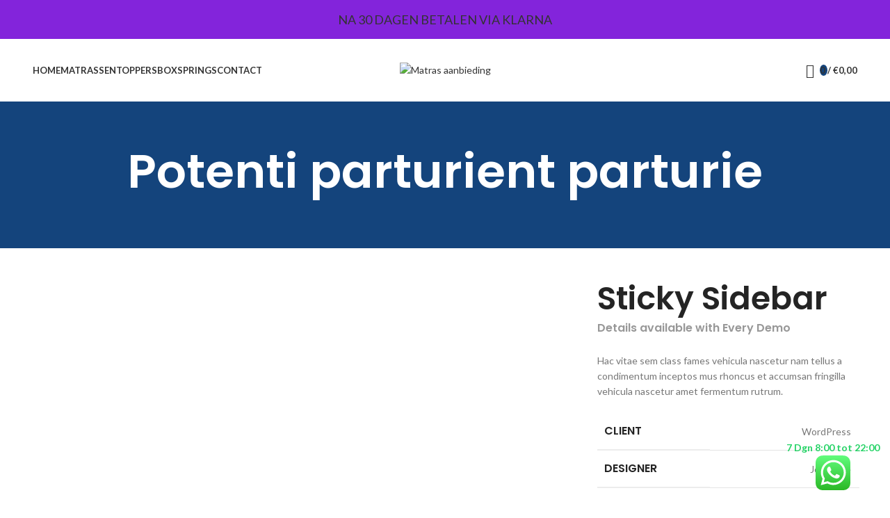

--- FILE ---
content_type: text/html; charset=UTF-8
request_url: https://matrasaanbieding.com/portfolio/potenti-parturient-parturie/
body_size: 32647
content:
<!DOCTYPE html>
<html lang="nl-NL">
<head>
	<meta charset="UTF-8">
	<link rel="profile" href="https://gmpg.org/xfn/11">
	<link rel="pingback" href="https://matrasaanbieding.com/xmlrpc.php">

			<script>window.MSInputMethodContext && document.documentMode && document.write('<script src="https://matrasaanbieding.com/wp-content/themes/woodmart/js/libs/ie11CustomProperties.min.js"><\/script>');</script>
		<meta name='robots' content='index, follow, max-image-preview:large, max-snippet:-1, max-video-preview:-1' />

	<!-- This site is optimized with the Yoast SEO plugin v21.8 - https://yoast.com/wordpress/plugins/seo/ -->
	<title>Potenti parturient parturie - Matras aanbieding</title>
	<link rel="canonical" href="https://matrasaanbieding.com/portfolio/potenti-parturient-parturie/" />
	<meta property="og:locale" content="nl_NL" />
	<meta property="og:type" content="article" />
	<meta property="og:title" content="Potenti parturient parturie - Matras aanbieding" />
	<meta property="og:url" content="https://matrasaanbieding.com/portfolio/potenti-parturient-parturie/" />
	<meta property="og:site_name" content="Matras aanbieding" />
	<meta property="og:image" content="https://matrasaanbieding.com/wp-content/uploads/2017/06/wood-portfolio-placeholder.jpg" />
	<meta property="og:image:width" content="1200" />
	<meta property="og:image:height" content="1200" />
	<meta property="og:image:type" content="image/jpeg" />
	<meta name="twitter:card" content="summary_large_image" />
	<meta name="twitter:label1" content="Geschatte leestijd" />
	<meta name="twitter:data1" content="1 minuut" />
	<script type="application/ld+json" class="yoast-schema-graph">{"@context":"https://schema.org","@graph":[{"@type":"WebPage","@id":"https://matrasaanbieding.com/portfolio/potenti-parturient-parturie/","url":"https://matrasaanbieding.com/portfolio/potenti-parturient-parturie/","name":"Potenti parturient parturie - Matras aanbieding","isPartOf":{"@id":"https://matrasaanbieding.com/#website"},"primaryImageOfPage":{"@id":"https://matrasaanbieding.com/portfolio/potenti-parturient-parturie/#primaryimage"},"image":{"@id":"https://matrasaanbieding.com/portfolio/potenti-parturient-parturie/#primaryimage"},"thumbnailUrl":"https://matrasaanbieding.com/wp-content/uploads/2017/06/wood-portfolio-placeholder.jpg","datePublished":"2017-06-15T06:43:20+00:00","dateModified":"2017-06-15T06:43:20+00:00","breadcrumb":{"@id":"https://matrasaanbieding.com/portfolio/potenti-parturient-parturie/#breadcrumb"},"inLanguage":"nl-NL","potentialAction":[{"@type":"ReadAction","target":["https://matrasaanbieding.com/portfolio/potenti-parturient-parturie/"]}]},{"@type":"ImageObject","inLanguage":"nl-NL","@id":"https://matrasaanbieding.com/portfolio/potenti-parturient-parturie/#primaryimage","url":"https://matrasaanbieding.com/wp-content/uploads/2017/06/wood-portfolio-placeholder.jpg","contentUrl":"https://matrasaanbieding.com/wp-content/uploads/2017/06/wood-portfolio-placeholder.jpg","width":1200,"height":1200},{"@type":"BreadcrumbList","@id":"https://matrasaanbieding.com/portfolio/potenti-parturient-parturie/#breadcrumb","itemListElement":[{"@type":"ListItem","position":1,"name":"Home","item":"https://matrasaanbieding.com/"},{"@type":"ListItem","position":2,"name":"Portfolio","item":"https://matrasaanbieding.com/portfolio/"},{"@type":"ListItem","position":3,"name":"Potenti parturient parturie"}]},{"@type":"WebSite","@id":"https://matrasaanbieding.com/#website","url":"https://matrasaanbieding.com/","name":"Matras aanbieding","description":"Beste matrassen voor outlet prijzen","publisher":{"@id":"https://matrasaanbieding.com/#organization"},"potentialAction":[{"@type":"SearchAction","target":{"@type":"EntryPoint","urlTemplate":"https://matrasaanbieding.com/?s={search_term_string}"},"query-input":"required name=search_term_string"}],"inLanguage":"nl-NL"},{"@type":"Organization","@id":"https://matrasaanbieding.com/#organization","name":"Matras Outlet","url":"https://matrasaanbieding.com/","logo":{"@type":"ImageObject","inLanguage":"nl-NL","@id":"https://matrasaanbieding.com/#/schema/logo/image/","url":"https://i1.wp.com/matrasaanbieding.com/wp-content/uploads/2020/04/logo-horizontal_h100.png?fit=260%2C100&ssl=1","contentUrl":"https://i1.wp.com/matrasaanbieding.com/wp-content/uploads/2020/04/logo-horizontal_h100.png?fit=260%2C100&ssl=1","width":260,"height":100,"caption":"Matras Outlet"},"image":{"@id":"https://matrasaanbieding.com/#/schema/logo/image/"}}]}</script>
	<!-- / Yoast SEO plugin. -->


<link rel='dns-prefetch' href='//www.googletagmanager.com' />
<link rel='dns-prefetch' href='//fonts.googleapis.com' />
<link rel="alternate" type="application/rss+xml" title="Matras aanbieding &raquo; feed" href="https://matrasaanbieding.com/feed/" />
<link rel="alternate" type="application/rss+xml" title="Matras aanbieding &raquo; reactiesfeed" href="https://matrasaanbieding.com/comments/feed/" />
<link rel="alternate" type="application/rss+xml" title="Matras aanbieding &raquo; Potenti parturient parturie reactiesfeed" href="https://matrasaanbieding.com/portfolio/potenti-parturient-parturie/feed/" />
<link rel='stylesheet' id='berocket_aapf_widget-style-css' href='https://matrasaanbieding.com/wp-content/plugins/woocommerce-ajax-filters/assets/frontend/css/fullmain.min.css?ver=1.6.4.5' type='text/css' media='all' />
<link rel='stylesheet' id='ht_ctc_main_css-css' href='https://matrasaanbieding.com/wp-content/plugins/click-to-chat-for-whatsapp/new/inc/assets/css/main.css?ver=3.32' type='text/css' media='all' />
<link rel='stylesheet' id='wp-block-library-css' href='https://matrasaanbieding.com/wp-includes/css/dist/block-library/style.min.css?ver=6.4.7' type='text/css' media='all' />
<style id='classic-theme-styles-inline-css' type='text/css'>
/*! This file is auto-generated */
.wp-block-button__link{color:#fff;background-color:#32373c;border-radius:9999px;box-shadow:none;text-decoration:none;padding:calc(.667em + 2px) calc(1.333em + 2px);font-size:1.125em}.wp-block-file__button{background:#32373c;color:#fff;text-decoration:none}
</style>
<style id='global-styles-inline-css' type='text/css'>
body{--wp--preset--color--black: #000000;--wp--preset--color--cyan-bluish-gray: #abb8c3;--wp--preset--color--white: #ffffff;--wp--preset--color--pale-pink: #f78da7;--wp--preset--color--vivid-red: #cf2e2e;--wp--preset--color--luminous-vivid-orange: #ff6900;--wp--preset--color--luminous-vivid-amber: #fcb900;--wp--preset--color--light-green-cyan: #7bdcb5;--wp--preset--color--vivid-green-cyan: #00d084;--wp--preset--color--pale-cyan-blue: #8ed1fc;--wp--preset--color--vivid-cyan-blue: #0693e3;--wp--preset--color--vivid-purple: #9b51e0;--wp--preset--gradient--vivid-cyan-blue-to-vivid-purple: linear-gradient(135deg,rgba(6,147,227,1) 0%,rgb(155,81,224) 100%);--wp--preset--gradient--light-green-cyan-to-vivid-green-cyan: linear-gradient(135deg,rgb(122,220,180) 0%,rgb(0,208,130) 100%);--wp--preset--gradient--luminous-vivid-amber-to-luminous-vivid-orange: linear-gradient(135deg,rgba(252,185,0,1) 0%,rgba(255,105,0,1) 100%);--wp--preset--gradient--luminous-vivid-orange-to-vivid-red: linear-gradient(135deg,rgba(255,105,0,1) 0%,rgb(207,46,46) 100%);--wp--preset--gradient--very-light-gray-to-cyan-bluish-gray: linear-gradient(135deg,rgb(238,238,238) 0%,rgb(169,184,195) 100%);--wp--preset--gradient--cool-to-warm-spectrum: linear-gradient(135deg,rgb(74,234,220) 0%,rgb(151,120,209) 20%,rgb(207,42,186) 40%,rgb(238,44,130) 60%,rgb(251,105,98) 80%,rgb(254,248,76) 100%);--wp--preset--gradient--blush-light-purple: linear-gradient(135deg,rgb(255,206,236) 0%,rgb(152,150,240) 100%);--wp--preset--gradient--blush-bordeaux: linear-gradient(135deg,rgb(254,205,165) 0%,rgb(254,45,45) 50%,rgb(107,0,62) 100%);--wp--preset--gradient--luminous-dusk: linear-gradient(135deg,rgb(255,203,112) 0%,rgb(199,81,192) 50%,rgb(65,88,208) 100%);--wp--preset--gradient--pale-ocean: linear-gradient(135deg,rgb(255,245,203) 0%,rgb(182,227,212) 50%,rgb(51,167,181) 100%);--wp--preset--gradient--electric-grass: linear-gradient(135deg,rgb(202,248,128) 0%,rgb(113,206,126) 100%);--wp--preset--gradient--midnight: linear-gradient(135deg,rgb(2,3,129) 0%,rgb(40,116,252) 100%);--wp--preset--font-size--small: 13px;--wp--preset--font-size--medium: 20px;--wp--preset--font-size--large: 36px;--wp--preset--font-size--x-large: 42px;--wp--preset--spacing--20: 0.44rem;--wp--preset--spacing--30: 0.67rem;--wp--preset--spacing--40: 1rem;--wp--preset--spacing--50: 1.5rem;--wp--preset--spacing--60: 2.25rem;--wp--preset--spacing--70: 3.38rem;--wp--preset--spacing--80: 5.06rem;--wp--preset--shadow--natural: 6px 6px 9px rgba(0, 0, 0, 0.2);--wp--preset--shadow--deep: 12px 12px 50px rgba(0, 0, 0, 0.4);--wp--preset--shadow--sharp: 6px 6px 0px rgba(0, 0, 0, 0.2);--wp--preset--shadow--outlined: 6px 6px 0px -3px rgba(255, 255, 255, 1), 6px 6px rgba(0, 0, 0, 1);--wp--preset--shadow--crisp: 6px 6px 0px rgba(0, 0, 0, 1);}:where(.is-layout-flex){gap: 0.5em;}:where(.is-layout-grid){gap: 0.5em;}body .is-layout-flow > .alignleft{float: left;margin-inline-start: 0;margin-inline-end: 2em;}body .is-layout-flow > .alignright{float: right;margin-inline-start: 2em;margin-inline-end: 0;}body .is-layout-flow > .aligncenter{margin-left: auto !important;margin-right: auto !important;}body .is-layout-constrained > .alignleft{float: left;margin-inline-start: 0;margin-inline-end: 2em;}body .is-layout-constrained > .alignright{float: right;margin-inline-start: 2em;margin-inline-end: 0;}body .is-layout-constrained > .aligncenter{margin-left: auto !important;margin-right: auto !important;}body .is-layout-constrained > :where(:not(.alignleft):not(.alignright):not(.alignfull)){max-width: var(--wp--style--global--content-size);margin-left: auto !important;margin-right: auto !important;}body .is-layout-constrained > .alignwide{max-width: var(--wp--style--global--wide-size);}body .is-layout-flex{display: flex;}body .is-layout-flex{flex-wrap: wrap;align-items: center;}body .is-layout-flex > *{margin: 0;}body .is-layout-grid{display: grid;}body .is-layout-grid > *{margin: 0;}:where(.wp-block-columns.is-layout-flex){gap: 2em;}:where(.wp-block-columns.is-layout-grid){gap: 2em;}:where(.wp-block-post-template.is-layout-flex){gap: 1.25em;}:where(.wp-block-post-template.is-layout-grid){gap: 1.25em;}.has-black-color{color: var(--wp--preset--color--black) !important;}.has-cyan-bluish-gray-color{color: var(--wp--preset--color--cyan-bluish-gray) !important;}.has-white-color{color: var(--wp--preset--color--white) !important;}.has-pale-pink-color{color: var(--wp--preset--color--pale-pink) !important;}.has-vivid-red-color{color: var(--wp--preset--color--vivid-red) !important;}.has-luminous-vivid-orange-color{color: var(--wp--preset--color--luminous-vivid-orange) !important;}.has-luminous-vivid-amber-color{color: var(--wp--preset--color--luminous-vivid-amber) !important;}.has-light-green-cyan-color{color: var(--wp--preset--color--light-green-cyan) !important;}.has-vivid-green-cyan-color{color: var(--wp--preset--color--vivid-green-cyan) !important;}.has-pale-cyan-blue-color{color: var(--wp--preset--color--pale-cyan-blue) !important;}.has-vivid-cyan-blue-color{color: var(--wp--preset--color--vivid-cyan-blue) !important;}.has-vivid-purple-color{color: var(--wp--preset--color--vivid-purple) !important;}.has-black-background-color{background-color: var(--wp--preset--color--black) !important;}.has-cyan-bluish-gray-background-color{background-color: var(--wp--preset--color--cyan-bluish-gray) !important;}.has-white-background-color{background-color: var(--wp--preset--color--white) !important;}.has-pale-pink-background-color{background-color: var(--wp--preset--color--pale-pink) !important;}.has-vivid-red-background-color{background-color: var(--wp--preset--color--vivid-red) !important;}.has-luminous-vivid-orange-background-color{background-color: var(--wp--preset--color--luminous-vivid-orange) !important;}.has-luminous-vivid-amber-background-color{background-color: var(--wp--preset--color--luminous-vivid-amber) !important;}.has-light-green-cyan-background-color{background-color: var(--wp--preset--color--light-green-cyan) !important;}.has-vivid-green-cyan-background-color{background-color: var(--wp--preset--color--vivid-green-cyan) !important;}.has-pale-cyan-blue-background-color{background-color: var(--wp--preset--color--pale-cyan-blue) !important;}.has-vivid-cyan-blue-background-color{background-color: var(--wp--preset--color--vivid-cyan-blue) !important;}.has-vivid-purple-background-color{background-color: var(--wp--preset--color--vivid-purple) !important;}.has-black-border-color{border-color: var(--wp--preset--color--black) !important;}.has-cyan-bluish-gray-border-color{border-color: var(--wp--preset--color--cyan-bluish-gray) !important;}.has-white-border-color{border-color: var(--wp--preset--color--white) !important;}.has-pale-pink-border-color{border-color: var(--wp--preset--color--pale-pink) !important;}.has-vivid-red-border-color{border-color: var(--wp--preset--color--vivid-red) !important;}.has-luminous-vivid-orange-border-color{border-color: var(--wp--preset--color--luminous-vivid-orange) !important;}.has-luminous-vivid-amber-border-color{border-color: var(--wp--preset--color--luminous-vivid-amber) !important;}.has-light-green-cyan-border-color{border-color: var(--wp--preset--color--light-green-cyan) !important;}.has-vivid-green-cyan-border-color{border-color: var(--wp--preset--color--vivid-green-cyan) !important;}.has-pale-cyan-blue-border-color{border-color: var(--wp--preset--color--pale-cyan-blue) !important;}.has-vivid-cyan-blue-border-color{border-color: var(--wp--preset--color--vivid-cyan-blue) !important;}.has-vivid-purple-border-color{border-color: var(--wp--preset--color--vivid-purple) !important;}.has-vivid-cyan-blue-to-vivid-purple-gradient-background{background: var(--wp--preset--gradient--vivid-cyan-blue-to-vivid-purple) !important;}.has-light-green-cyan-to-vivid-green-cyan-gradient-background{background: var(--wp--preset--gradient--light-green-cyan-to-vivid-green-cyan) !important;}.has-luminous-vivid-amber-to-luminous-vivid-orange-gradient-background{background: var(--wp--preset--gradient--luminous-vivid-amber-to-luminous-vivid-orange) !important;}.has-luminous-vivid-orange-to-vivid-red-gradient-background{background: var(--wp--preset--gradient--luminous-vivid-orange-to-vivid-red) !important;}.has-very-light-gray-to-cyan-bluish-gray-gradient-background{background: var(--wp--preset--gradient--very-light-gray-to-cyan-bluish-gray) !important;}.has-cool-to-warm-spectrum-gradient-background{background: var(--wp--preset--gradient--cool-to-warm-spectrum) !important;}.has-blush-light-purple-gradient-background{background: var(--wp--preset--gradient--blush-light-purple) !important;}.has-blush-bordeaux-gradient-background{background: var(--wp--preset--gradient--blush-bordeaux) !important;}.has-luminous-dusk-gradient-background{background: var(--wp--preset--gradient--luminous-dusk) !important;}.has-pale-ocean-gradient-background{background: var(--wp--preset--gradient--pale-ocean) !important;}.has-electric-grass-gradient-background{background: var(--wp--preset--gradient--electric-grass) !important;}.has-midnight-gradient-background{background: var(--wp--preset--gradient--midnight) !important;}.has-small-font-size{font-size: var(--wp--preset--font-size--small) !important;}.has-medium-font-size{font-size: var(--wp--preset--font-size--medium) !important;}.has-large-font-size{font-size: var(--wp--preset--font-size--large) !important;}.has-x-large-font-size{font-size: var(--wp--preset--font-size--x-large) !important;}
.wp-block-navigation a:where(:not(.wp-element-button)){color: inherit;}
:where(.wp-block-post-template.is-layout-flex){gap: 1.25em;}:where(.wp-block-post-template.is-layout-grid){gap: 1.25em;}
:where(.wp-block-columns.is-layout-flex){gap: 2em;}:where(.wp-block-columns.is-layout-grid){gap: 2em;}
.wp-block-pullquote{font-size: 1.5em;line-height: 1.6;}
</style>
<style id='woocommerce-inline-inline-css' type='text/css'>
.woocommerce form .form-row .required { visibility: visible; }
</style>
<link rel='stylesheet' id='wcct_public_css-css' href='https://matrasaanbieding.com/wp-content/plugins/finale-woocommerce-sales-countdown-timer-discount/assets/css/wcct_combined.min.css?ver=2.17.0' type='text/css' media='all' />
<link rel='stylesheet' id='wgdr-css' href='https://matrasaanbieding.com/wp-content/plugins/woocommerce-google-dynamic-retargeting-tag/public/css/wgdr-frontend.css?ver=6.4.7' type='text/css' media='all' />
<link rel='stylesheet' id='cookie-notice-front-css' href='https://matrasaanbieding.com/wp-content/plugins/cookie-notice/css/front.min.css?ver=2.4.13' type='text/css' media='all' />
<link rel='stylesheet' id='js_composer_front-css' href='https://matrasaanbieding.com/wp-content/plugins/js_composer/assets/css/js_composer.min.css?ver=6.13.0' type='text/css' media='all' />
<link rel='stylesheet' id='bootstrap-css' href='https://matrasaanbieding.com/wp-content/themes/woodmart/css/bootstrap-light.min.css?ver=4.6.0' type='text/css' media='all' />
<link rel='stylesheet' id='woodmart-style-css' href='https://matrasaanbieding.com/wp-content/themes/woodmart/css/parts/base.min.css?ver=4.6.0' type='text/css' media='all' />
<link rel='stylesheet' id='wd-widget-wd-recent-posts-css' href='https://matrasaanbieding.com/wp-content/themes/woodmart/css/parts/widget-wd-recent-posts.min.css?ver=4.6.0' type='text/css' media='all' />
<link rel='stylesheet' id='wd-widget-nav-css' href='https://matrasaanbieding.com/wp-content/themes/woodmart/css/parts/widget-nav.min.css?ver=4.6.0' type='text/css' media='all' />
<link rel='stylesheet' id='wd-widget-product-cat-css' href='https://matrasaanbieding.com/wp-content/themes/woodmart/css/parts/woo-widget-product-cat.min.css?ver=4.6.0' type='text/css' media='all' />
<link rel='stylesheet' id='wd-widget-product-list-css' href='https://matrasaanbieding.com/wp-content/themes/woodmart/css/parts/woo-widget-product-list.min.css?ver=4.6.0' type='text/css' media='all' />
<link rel='stylesheet' id='wd-portfolio-base-css' href='https://matrasaanbieding.com/wp-content/themes/woodmart/css/parts/portfolio-base.min.css?ver=4.6.0' type='text/css' media='all' />
<link rel='stylesheet' id='wd-wp-gutenberg-css' href='https://matrasaanbieding.com/wp-content/themes/woodmart/css/parts/wp-gutenberg.min.css?ver=4.6.0' type='text/css' media='all' />
<link rel='stylesheet' id='wd-wpcf7-css' href='https://matrasaanbieding.com/wp-content/themes/woodmart/css/parts/int-wpcf7.min.css?ver=4.6.0' type='text/css' media='all' />
<link rel='stylesheet' id='wd-mc4wp-css' href='https://matrasaanbieding.com/wp-content/themes/woodmart/css/parts/int-mc4wp.min.css?ver=4.6.0' type='text/css' media='all' />
<link rel='stylesheet' id='wd-woo-klarna-css' href='https://matrasaanbieding.com/wp-content/themes/woodmart/css/parts/int-woo-klarna.min.css?ver=4.6.0' type='text/css' media='all' />
<link rel='stylesheet' id='wd-wpbakery-base-css' href='https://matrasaanbieding.com/wp-content/themes/woodmart/css/parts/int-wpb-base.min.css?ver=4.6.0' type='text/css' media='all' />
<link rel='stylesheet' id='wd-wpbakery-base-deprecated-css' href='https://matrasaanbieding.com/wp-content/themes/woodmart/css/parts/int-wpb-base-deprecated.min.css?ver=4.6.0' type='text/css' media='all' />
<link rel='stylesheet' id='wd-notices-fixed-css' href='https://matrasaanbieding.com/wp-content/themes/woodmart/css/parts/woo-opt-sticky-notices.min.css?ver=4.6.0' type='text/css' media='all' />
<link rel='stylesheet' id='wd-woocommerce-base-css' href='https://matrasaanbieding.com/wp-content/themes/woodmart/css/parts/woocommerce-base.min.css?ver=4.6.0' type='text/css' media='all' />
<link rel='stylesheet' id='wd-mod-star-rating-css' href='https://matrasaanbieding.com/wp-content/themes/woodmart/css/parts/mod-star-rating.min.css?ver=4.6.0' type='text/css' media='all' />
<link rel='stylesheet' id='wd-woo-el-track-order-css' href='https://matrasaanbieding.com/wp-content/themes/woodmart/css/parts/woo-el-track-order.min.css?ver=4.6.0' type='text/css' media='all' />
<link rel='stylesheet' id='wd-woo-gutenberg-css' href='https://matrasaanbieding.com/wp-content/themes/woodmart/css/parts/woo-gutenberg.min.css?ver=4.6.0' type='text/css' media='all' />
<link rel='stylesheet' id='wd-header-base-css' href='https://matrasaanbieding.com/wp-content/themes/woodmart/css/parts/header-base.min.css?ver=4.6.0' type='text/css' media='all' />
<link rel='stylesheet' id='wd-mod-tools-css' href='https://matrasaanbieding.com/wp-content/themes/woodmart/css/parts/mod-tools.min.css?ver=4.6.0' type='text/css' media='all' />
<link rel='stylesheet' id='wd-header-cart-side-css' href='https://matrasaanbieding.com/wp-content/themes/woodmart/css/parts/header-el-cart-side.min.css?ver=4.6.0' type='text/css' media='all' />
<link rel='stylesheet' id='wd-header-cart-css' href='https://matrasaanbieding.com/wp-content/themes/woodmart/css/parts/header-el-cart.min.css?ver=4.6.0' type='text/css' media='all' />
<link rel='stylesheet' id='wd-widget-shopping-cart-css' href='https://matrasaanbieding.com/wp-content/themes/woodmart/css/parts/woo-widget-shopping-cart.min.css?ver=4.6.0' type='text/css' media='all' />
<link rel='stylesheet' id='wd-page-title-css' href='https://matrasaanbieding.com/wp-content/themes/woodmart/css/parts/page-title.min.css?ver=4.6.0' type='text/css' media='all' />
<link rel='stylesheet' id='wd-social-icons-css' href='https://matrasaanbieding.com/wp-content/themes/woodmart/css/parts/el-social-icons.min.css?ver=4.6.0' type='text/css' media='all' />
<link rel='stylesheet' id='wd-page-navigation-css' href='https://matrasaanbieding.com/wp-content/themes/woodmart/css/parts/mod-page-navigation.min.css?ver=4.6.0' type='text/css' media='all' />
<link rel='stylesheet' id='wd-project-text-hover-css' href='https://matrasaanbieding.com/wp-content/themes/woodmart/css/parts/project-text-hover.min.css?ver=4.6.0' type='text/css' media='all' />
<link rel='stylesheet' id='wd-photoswipe-css' href='https://matrasaanbieding.com/wp-content/themes/woodmart/css/parts/lib-photoswipe.min.css?ver=4.6.0' type='text/css' media='all' />
<link rel='stylesheet' id='wd-owl-carousel-css' href='https://matrasaanbieding.com/wp-content/themes/woodmart/css/parts/lib-owl-carousel.min.css?ver=4.6.0' type='text/css' media='all' />
<link rel='stylesheet' id='wd-footer-base-css' href='https://matrasaanbieding.com/wp-content/themes/woodmart/css/parts/footer-base.min.css?ver=4.6.0' type='text/css' media='all' />
<link rel='stylesheet' id='wd-scroll-top-css' href='https://matrasaanbieding.com/wp-content/themes/woodmart/css/parts/opt-scrolltotop.min.css?ver=4.6.0' type='text/css' media='all' />
<link rel='stylesheet' id='wd-wd-search-form-css' href='https://matrasaanbieding.com/wp-content/themes/woodmart/css/parts/wd-search-form.min.css?ver=4.6.0' type='text/css' media='all' />
<link rel='stylesheet' id='xts-style-theme_settings_default-css' href='https://matrasaanbieding.com/wp-content/uploads/2024/01/xts-theme_settings_default-1705493179.css?ver=4.6.0' type='text/css' media='all' />
<link rel='stylesheet' id='xts-google-fonts-css' href='https://fonts.googleapis.com/css?family=Lato%3A400%2C700%7CPoppins%3A400%2C600%2C500&#038;ver=4.6.0' type='text/css' media='all' />
<style id='themecomplete-extra-css-inline-css' type='text/css'>
.woocommerce #content table.cart img.epo-upload-image, .woocommerce table.cart img.epo-upload-image, .woocommerce-page #content table.cart img.epo-upload-image, .woocommerce-page table.cart img.epo-upload-image, .epo-upload-image {max-width: calc(70% - 0.5em)  !important;max-height: none !important;}

</style>
<link rel='stylesheet' id='call-now-button-modern-style-css' href='https://matrasaanbieding.com/wp-content/plugins/call-now-button/resources/style/modern.css?ver=1.4.2' type='text/css' media='all' />
<script type="text/javascript" src="https://matrasaanbieding.com/wp-includes/js/jquery/jquery.min.js?ver=3.7.1" id="jquery-core-js"></script>
<script type="text/javascript" src="https://matrasaanbieding.com/wp-includes/js/jquery/jquery-migrate.min.js?ver=3.4.1" id="jquery-migrate-js"></script>
<script type="text/javascript" id="google-analytics-opt-out-js-after">
/* <![CDATA[ */
			var gaProperty = 'UA-183508170-1';
			var disableStr = 'ga-disable-' + gaProperty;
			if ( document.cookie.indexOf( disableStr + '=true' ) > -1 ) {
				window[disableStr] = true;
			}
			function gaOptout() {
				document.cookie = disableStr + '=true; expires=Thu, 31 Dec 2099 23:59:59 UTC; path=/';
				window[disableStr] = true;
			}
/* ]]> */
</script>
<script type="text/javascript" async src="https://www.googletagmanager.com/gtag/js?id=UA-183508170-1" id="google-tag-manager-js"></script>
<script type="text/javascript" id="google-tag-manager-js-after">
/* <![CDATA[ */
		window.dataLayer = window.dataLayer || [];
		function gtag(){dataLayer.push(arguments);}
		gtag('js', new Date());
		gtag('set', 'developer_id.dOGY3NW', true);

		gtag('config', 'UA-183508170-1', {
			'allow_google_signals': true,
			'link_attribution': false,
			'anonymize_ip': true,
			'linker':{
				'domains': [],
				'allow_incoming': false,
			},
			'custom_map': {
				'dimension1': 'logged_in'
			},
			'logged_in': 'no'
		} );

		
		
/* ]]> */
</script>
<script type="text/javascript" src="https://matrasaanbieding.com/wp-content/plugins/woocommerce/assets/js/jquery-blockui/jquery.blockUI.min.js?ver=2.7.0-wc.8.5.4" id="jquery-blockui-js" data-wp-strategy="defer"></script>
<script type="text/javascript" id="wc-add-to-cart-js-extra">
/* <![CDATA[ */
var wc_add_to_cart_params = {"ajax_url":"\/wp-admin\/admin-ajax.php","wc_ajax_url":"\/?wc-ajax=%%endpoint%%","i18n_view_cart":"Bekijk winkelwagen","cart_url":"https:\/\/matrasaanbieding.com\/winkelmand\/","is_cart":"","cart_redirect_after_add":"no"};
/* ]]> */
</script>
<script type="text/javascript" src="https://matrasaanbieding.com/wp-content/plugins/woocommerce/assets/js/frontend/add-to-cart.min.js?ver=8.5.4" id="wc-add-to-cart-js" data-wp-strategy="defer"></script>
<script type="text/javascript" src="https://matrasaanbieding.com/wp-content/plugins/woocommerce/assets/js/js-cookie/js.cookie.min.js?ver=2.1.4-wc.8.5.4" id="js-cookie-js" defer="defer" data-wp-strategy="defer"></script>
<script type="text/javascript" id="woocommerce-js-extra">
/* <![CDATA[ */
var woocommerce_params = {"ajax_url":"\/wp-admin\/admin-ajax.php","wc_ajax_url":"\/?wc-ajax=%%endpoint%%"};
/* ]]> */
</script>
<script type="text/javascript" src="https://matrasaanbieding.com/wp-content/plugins/woocommerce/assets/js/frontend/woocommerce.min.js?ver=8.5.4" id="woocommerce-js" defer="defer" data-wp-strategy="defer"></script>
<script type="text/javascript" src="https://matrasaanbieding.com/wp-content/plugins/js_composer/assets/js/vendors/woocommerce-add-to-cart.js?ver=6.13.0" id="vc_woocommerce-add-to-cart-js-js"></script>
<script type="text/javascript" src="https://matrasaanbieding.com/wp-content/themes/woodmart/js/equal-height-script.js?ver=6.4.7" id="equal-height-js"></script>
<script async type="text/javascript" id="cookie-notice-front-js-before">
/* <![CDATA[ */
var cnArgs = {"ajaxUrl":"https:\/\/matrasaanbieding.com\/wp-admin\/admin-ajax.php","nonce":"3afe1c6d34","hideEffect":"fade","position":"bottom","onScroll":false,"onScrollOffset":100,"onClick":false,"cookieName":"cookie_notice_accepted","cookieTime":2592000,"cookieTimeRejected":86400,"globalCookie":false,"redirection":false,"cache":true,"revokeCookies":false,"revokeCookiesOpt":"automatic"};
/* ]]> */
</script>
<script async type="text/javascript" src="https://matrasaanbieding.com/wp-content/plugins/cookie-notice/js/front.min.js?ver=2.4.13" id="cookie-notice-front-js"></script>
<script type="text/javascript" src="https://matrasaanbieding.com/wp-content/themes/woodmart/js/libs/device.min.js?ver=4.6.0" id="wd-device-library-js"></script>
<link rel="https://api.w.org/" href="https://matrasaanbieding.com/wp-json/" /><link rel="EditURI" type="application/rsd+xml" title="RSD" href="https://matrasaanbieding.com/xmlrpc.php?rsd" />
<meta name="generator" content="WordPress 6.4.7" />
<meta name="generator" content="WooCommerce 8.5.4" />
<link rel='shortlink' href='https://matrasaanbieding.com/?p=147' />
<link rel="alternate" type="application/json+oembed" href="https://matrasaanbieding.com/wp-json/oembed/1.0/embed?url=https%3A%2F%2Fmatrasaanbieding.com%2Fportfolio%2Fpotenti-parturient-parturie%2F" />
<link rel="alternate" type="text/xml+oembed" href="https://matrasaanbieding.com/wp-json/oembed/1.0/embed?url=https%3A%2F%2Fmatrasaanbieding.com%2Fportfolio%2Fpotenti-parturient-parturie%2F&#038;format=xml" />
<!-- Meta Pixel Code -->
<script>
  !function(f,b,e,v,n,t,s)
  {if(f.fbq)return;n=f.fbq=function(){n.callMethod?
  n.callMethod.apply(n,arguments):n.queue.push(arguments)};
  if(!f._fbq)f._fbq=n;n.push=n;n.loaded=!0;n.version='2.0';
  n.queue=[];t=b.createElement(e);t.async=!0;
  t.src=v;s=b.getElementsByTagName(e)[0];
  s.parentNode.insertBefore(t,s)}(window, document,'script',
  'https://connect.facebook.net/en_US/fbevents.js');
  fbq('init', '3017854345188895');
  fbq('track', 'PageView');
</script>
<noscript><img alt="pixel" height="1" width="1" style="display:none"
  src="https://www.facebook.com/tr?id=3017854345188895&ev=PageView&noscript=1"
/></noscript>
<!-- End Meta Pixel Code -->
<style></style><meta name="theme-color" content="#14447c">					<meta name="viewport" content="width=device-width, initial-scale=1.0, maximum-scale=1.0, user-scalable=no">
									        <!--noptimize-->
        <!-- Global site tag (gtag.js) - Google Ads: 446567640 -->
        <script async
                src="https://www.googletagmanager.com/gtag/js?id=AW-446567640"></script>
        <script>
            window.dataLayer = window.dataLayer || [];

            function gtag() {
                dataLayer.push(arguments);
            }

            gtag('js', new Date());

            gtag('config', 'AW-446567640');
        </script>
        <!--/noptimize-->

        	<noscript><style>.woocommerce-product-gallery{ opacity: 1 !important; }</style></noscript>
				<script  type="text/javascript">
				!function(f,b,e,v,n,t,s){if(f.fbq)return;n=f.fbq=function(){n.callMethod?
					n.callMethod.apply(n,arguments):n.queue.push(arguments)};if(!f._fbq)f._fbq=n;
					n.push=n;n.loaded=!0;n.version='2.0';n.queue=[];t=b.createElement(e);t.async=!0;
					t.src=v;s=b.getElementsByTagName(e)[0];s.parentNode.insertBefore(t,s)}(window,
					document,'script','https://connect.facebook.net/en_US/fbevents.js');
			</script>
			<!-- WooCommerce Facebook Integration Begin -->
			<script  type="text/javascript">

				fbq('init', '3017854345188895', {}, {
    "agent": "woocommerce-8.5.4-3.1.9"
});

				fbq( 'track', 'PageView', {
    "source": "woocommerce",
    "version": "8.5.4",
    "pluginVersion": "3.1.9"
} );

				document.addEventListener( 'DOMContentLoaded', function() {
					jQuery && jQuery( function( $ ) {
						// Insert placeholder for events injected when a product is added to the cart through AJAX.
						$( document.body ).append( '<div class=\"wc-facebook-pixel-event-placeholder\"></div>' );
					} );
				}, false );

			</script>
			<!-- WooCommerce Facebook Integration End -->
			<meta name="generator" content="Powered by WPBakery Page Builder - drag and drop page builder for WordPress."/>
<link rel="icon" href="https://matrasaanbieding.com/wp-content/uploads/2020/09/cropped-moon-png-32x32.png" sizes="32x32" />
<link rel="icon" href="https://matrasaanbieding.com/wp-content/uploads/2020/09/cropped-moon-png-192x192.png" sizes="192x192" />
<link rel="apple-touch-icon" href="https://matrasaanbieding.com/wp-content/uploads/2020/09/cropped-moon-png-180x180.png" />
<meta name="msapplication-TileImage" content="https://matrasaanbieding.com/wp-content/uploads/2020/09/cropped-moon-png-270x270.png" />
		<style type="text/css" id="wp-custom-css">
			.homeiconscnt{    display: flex;
    align-items: center;
    justify-content: center;}
.wwk-sidebar {
	background: #14447c !important;
}
.topheaderbanner{
	       background: #67c6ba;
    padding: 12px;
    position: relative;
    color: #FFF;
    font-size: 1.5em;
    text-align: center;
}
.product-labels.labels-rounded .onsale.product-label{display: none;}
 .product-grid-item .product-wrapper .wd-quick-shop{box-shadow: rgba(50, 50, 93, 0.25) 0px 2px 5px -1px, rgba(0, 0, 0, 0.3) 0px 1px 3px -1px;} 
.cart-widget-side.woodmart-cart-opened{z-index:99999999999;}
a:hover, h1 a:hover, h2 a:hover, h3 a:hover, h4 a:hover, h5 a:hover, h6 a:hover, blockquote footer::before, blockquote cite, blockquote cite a, .color-scheme-dark a:hover, .color-primary, .woodmart-dark .color-primary, .woodmart-cart-design-3 .woodmart-cart-subtotal .amount, .menu-item-register .create-account-link, .menu-item-register .create-account-link:hover, .btn-style-bordered.btn-color-primary, .mega-menu-list > li > a:hover, .mega-menu-list .sub-sub-menu li a:hover, .site-mobile-menu li.current-menu-item > a, .site-mobile-menu .sub-menu li.current-menu-item > a, .dropdowns-color-light .site-mobile-menu li.current-menu-item > a, .dropdowns-color-light .site-mobile-menu .sub-menu li.current-menu-item > a, .comments-area .reply a, .comments-area .reply a:hover, .comments-area .logged-in-as > a:hover, .blog-post-loop .entry-title a:hover, .read-more-section a, .read-more-section a:hover, .single-post-navigation .blog-posts-nav-btn a:hover, .error404 .page-title, .not-found .entry-header::before, .subtitle-color-primary.subtitle-style-default, .woodmart-title-color-primary .subtitle-style-default, .instagram-widget .clear a:hover, .box-icon-wrapper.box-with-text, .woodmart-price-table.price-style-alt .woodmart-price-currency, .woodmart-price-table.price-style-alt .woodmart-price-value, .woodmart-menu-price.cursor-pointer:hover .menu-price-title, .hotspot-icon-alt .hotspot-btn::after, .woodmart-sticky-btn .in-stock::before, .product-image-summary .in-stock::before, .variations_form .in-stock::before, .woodmart-compare-col .in-stock::before, .wishlist_table tr td.product-stock-status span.wishlist-in-stock::before, td.woocommerce-orders-table__cell-order-number a:hover, .wd-action-btn > a:hover, .amount, .price, .price ins, a.login-to-prices-msg, a.login-to-prices-msg:hover, .woodmart-accordion-title:hover, .woodmart-accordion-title.active, .woodmart-dark .woodmart-accordion-title:hover, .woodmart-dark .woodmart-accordion-title.active, .woocommerce-form-coupon-toggle > .woocommerce-info .showcoupon, .woocommerce-form-coupon-toggle > .woocommerce-info .showlogin, .woocommerce-form-login-toggle > .woocommerce-info .showcoupon, .woocommerce-form-login-toggle > .woocommerce-info .showlogin, .cart-totals-inner .shipping-calculator-button, .woodmart-dark .cart-totals-inner .shipping-calculator-button, .login-form-footer .lost_password, .login-form-footer .lost_password:hover, .woocommerce-order-pay td.product-total .amount, .woodmart-my-account-links a:hover::before, .woodmart-my-account-links a:focus::before, .woocommerce-Address-title .edit:hover, .woodmart-products-tabs.tabs-design-simple .products-tabs-title li.active-tab-title, .brands-list .brand-item a:hover, .summary-inner > .yith-wcwl-add-to-wishlist a:hover, #dokan-store-listing-filter-wrap .right .toggle-view .active, .whb-color-dark .navigation-style-default .item-level-0:hover > a, .whb-color-dark .navigation-style-default .item-level-0.current-menu-item > a, .navigation-style-default .menu-mega-dropdown .color-scheme-dark .sub-menu > li > a:hover, .navigation-style-separated .menu-mega-dropdown .color-scheme-dark .sub-menu > li > a:hover, .navigation-style-bordered .menu-mega-dropdown .color-scheme-dark .sub-menu > li > a:hover, .vertical-navigation .menu-mega-dropdown .sub-menu > li > a:hover, .navigation-style-default .menu-mega-dropdown .color-scheme-dark .sub-sub-menu li a:hover, .navigation-style-separated .menu-mega-dropdown .color-scheme-dark .sub-sub-menu li a:hover, .navigation-style-bordered .menu-mega-dropdown .color-scheme-dark .sub-sub-menu li a:hover, .vertical-navigation .menu-mega-dropdown .sub-sub-menu li a:hover {
	color: #14447c;
}
.menu-opener:not(.has-bg), .search-style-with-bg.searchform .searchsubmit, .woodmart-cart-design-4 .woodmart-cart-number, .btn.btn-color-primary, .btn-style-bordered.btn-color-primary:hover, .menu-label-primary, .main-nav .item-level-0.callto-btn > a, .mobile-nav-tabs .mobile-tab-title::after, .icon-sub-menu.up-icon, .comment-form .submit, .color-scheme-light .woodmart-entry-meta .meta-reply .replies-count, .blog-design-mask .woodmart-entry-meta .meta-reply .replies-count, .woodmart-dark .woodmart-entry-meta .meta-reply .replies-count, .meta-post-categories, .woodmart-single-footer .tags-list a:hover::after, .woodmart-single-footer .tags-list a:focus::after, .woodmart-pagination > span:not(.page-links-title), .page-links > span:not(.page-links-title), .widget_tag_cloud .tagcloud a:hover, .widget_tag_cloud .tagcloud a:focus, .widget_product_tag_cloud .tagcloud a:hover, .widget_product_tag_cloud .tagcloud a:focus, .widget_calendar #wp-calendar #today, .slider-title::before, .mc4wp-form input[type="submit"], .subtitle-color-primary.subtitle-style-background, .woodmart-title-color-primary .subtitle-style-background, .woodmart-title-style-simple.woodmart-title-color-primary .liner-continer::after, .icons-design-simple .woodmart-social-icon:hover, .timer-style-active .woodmart-timer > span, .woodmart-price-table .woodmart-plan-footer > a, .woodmart-price-table.price-style-default .woodmart-plan-price, .hotspot-icon-default .hotspot-btn, .hotspot-icon-alt .woodmart-image-hotspot.hotspot-opened .hotspot-btn, .hotspot-icon-alt .woodmart-image-hotspot:hover .hotspot-btn, .hotspot-content .add_to_cart_button, .hotspot-content .product_type_variable, .widget_product_categories .product-categories li a:hover + .count, .widget_product_categories .product-categories li a:focus + .count, .widget_product_categories .product-categories li.current-cat > .count, .woodmart-woocommerce-layered-nav .layered-nav-link:hover + .count, .woodmart-woocommerce-layered-nav .layered-nav-link:focus + .count, .woodmart-woocommerce-layered-nav .chosen .count, td.woocommerce-orders-table__cell-order-actions a, .popup-quick-view .woodmart-scroll-content > a, .popup-quick-view .view-details-btn, .product-label.onsale, .widget_shopping_cart .buttons .checkout, .widget_price_filter .ui-slider .ui-slider-range, .widget_price_filter .ui-slider .ui-slider-handle::after, .widget_layered_nav ul .chosen a::before, .woocommerce-store-notice, .quantity input[type="button"]:hover, .woodmart-stock-progress-bar .progress-bar, .woocommerce-pagination li .current, .cat-design-replace-title .category-title, .woodmart-hover-base:not([class*="add-small"]) .wd-bottom-actions .woodmart-add-btn > a, .woodmart-hover-alt .woodmart-add-btn > a span::before, .woodmart-hover-quick .woodmart-add-btn > a, .product-list-item .woodmart-add-btn > a, .woodmart-hover-standard .woodmart-add-btn > a, .single_add_to_cart_button, .tabs-layout-tabs .tabs li a::after, .wd-add-img-msg::before, .checkout_coupon .button, #place_order, .cart-totals-inner .checkout-button, .cart-actions .button[name="apply_coupon"], .register .button, .login .button, .lost_reset_password .button, .woocommerce-MyAccount-content > p:not(.woocommerce-Message):first-child mark, .woocommerce-MyAccount-content > .button, .order-info mark, .order-again .button, .woocommerce-Button--next, .woocommerce-Button--previous, .woocommerce-MyAccount-downloads-file, .account-payment-methods-table .button, button[name="save_account_details"], button[name="save_address"], button[name="track"], .woodmart-compare-col .button, .woodmart-compare-col .added_to_cart, .return-to-shop .button, .woodmart-pf-btn button, .woocommerce table.wishlist_table td.product-add-to-cart a, div.wcmp_regi_main .button, .dokan-dashboard a.dokan-btn, .dokan-dashboard button.dokan-btn, .dokan-dashboard input[type="submit"].dokan-btn, .dokan-dashboard a.dokan-btn:hover, .dokan-dashboard a.dokan-btn:focus, .dokan-dashboard button.dokan-btn:hover, .dokan-dashboard button.dokan-btn:focus, .dokan-dashboard input[type="submit"].dokan-btn:hover, .dokan-dashboard input[type="submit"].dokan-btn:focus, .dokan-dashboard-wrap .dokan-dash-sidebar ul.dokan-dashboard-menu li.active, .dokan-dashboard-wrap .dokan-dash-sidebar ul.dokan-dashboard-menu li.dokan-common-links a:hover, .dokan-dashboard-wrap .dokan-dash-sidebar ul.dokan-dashboard-menu li:hover, .dokan-single-seller .store-footer .dokan-btn-round, .dokan-single-seller .store-footer .dokan-btn-round:hover, #dokan-store-listing-filter-wrap .right .item .dokan-btn-theme, .woocommerce-MyAccount-content .dokan-btn-theme, .woocommerce-MyAccount-content .dokan-btn-theme:focus, #dokan-store-listing-filter-form-wrap .apply-filter #apply-filter-btn, #dokan-store-listing-filter-form-wrap .apply-filter #apply-filter-btn:focus, #yith-wpv-abuse, .yith-ywraq-add-to-quote .yith-ywraq-add-button .button.add-request-quote-button, body .select2-container--default .select2-results__option[aria-selected="true"], .wd-tools-element .wd-tools-count, .woodmart-cart-design-2 .woodmart-cart-number, .woodmart-cart-design-5 .woodmart-cart-number, .navigation-style-underline .nav-link-text::after, .masonry-filter li a::after, .wpb-js-composer .vc_tta.vc_general.vc_tta-style-classic.vc_tta-tabs .vc_tta-tab .vc_tta-title-text::after, .category-nav-link .category-name::after, .woodmart-checkout-steps ul li span::after, .woodmart-products-tabs.tabs-design-default .products-tabs-title .tab-label::after, .woodmart-products-tabs.tabs-design-alt .products-tabs-title .tab-label::after {
	background-color: #14447c;
}
.price ins .woocommerce-Price-amount {
	color: #62c1b5 !important;
}
#wd-5f7470ee16ce5 .banner-subtitle {
	font-size: 13px;
	line-height: 13px;
	background-color: #14447c !important;
}
.theme-background-color {
	background-color: #14447c !important;
}
.wwk-widget--new_badges .wwk-widget__footer {
	background-color: #14447c !important;
}
.vc_row.wpb_row.vc_row-fluid.vc_custom_1589298198647.vc_row-has-fill.row-reverse-mobile.mobile-bg-img-hidden.tablet-bg-img-hidden h4 {
	color: #62c1b5;
}
.hurrytimer-campaign .hurrytimer-timer-digit {
	color: #14447c;
	display: block;
	font-size: 35px;
}
.hurrytimer-campaign .hurrytimer-timer-sep {
	color: #14447c;
	font-size: 35px;
}
.wwk-widget__footer {
	background: #14447c !important;
}
#menu-item-3678 a {
	font-size: 18px;
	padding: ;
}
.whb-top-bar {
	padding: 7px;
}
.footer-container {
	background-color: #14447c;
}
.vc_row.wpb_row.vc_row-fluid.vc_custom_1601495945296.vc_row-has-fill.row-reverse-mobile.mobile-bg-img-hidden.tablet-bg-img-hidden p {
	color: #ffffff;
}
.widget_product_categories .woodmart-cats-toggle {
    right: -100px;
}

.filter-widget.widget-count-3.col-md-4 {
    -ms-flex: 0 0 65%;
    flex: 0 0 65%;
    max-width: 65%;
}

/* ACSD - blue text */
.woocommerce-product-details__short-description h5, 
.woocommerce-product-details__short-description strong.blue, .woocommerce-Tabs-panel--description strong.blue { color:#14447c; }
.woocommerce-product-details__short-description ul li { font-weight:600; color: #585858; }
.product-grid-item .price {
    font-size: 21px !important;
}
.tc-extra-product-options .tmcp-field-wrap .price.tc-price {
    font-size: 1.5em !important;
}
.tm-extra-product-options-totals .amount.final {
    font-size: 2em;
    font-weight: 900;
}
/* ACSD - blue listing dots  */
.woocommerce-product-details__short-description ul li:before {
    content:"\A";
    top: 3px;
    width:12px;
    height:12px;
    border-radius:50%;
    background: #14447c;
    display:inline-block;
    margin:0 15px 0 0;
}
.ht-ctc-chat:before {
	content:"7 Dgn 8:00 tot 22:00";
	color:rgb(37, 211, 102);
	font-weight:bold;
}
/* ACSD - The left floating score */
.wwk-sidebar {
    position: fixed;
    top: calc(50% - 85px);
    display: none;
    width: 40px;
    height: 85px;
    background: #ec008b !important;
    color: #fff !important;
    font-family: -apple-system, BlinkMacSystemFont, "Segoe UI", Roboto, Oxygen-Sans, Ubuntu, Cantarell, "Helvetica Neue", sans-serif !important;
    font-size: 1rem;
    border: solid transparent;
        border-top-width: medium;
        border-right-width: medium;
        border-bottom-width: medium;
        border-left-width: medium;
    box-shadow: 0 2px 10px 0 rgba(0, 0, 0, 0.15);
    letter-spacing: normal !important;
    text-decoration: none !important;
    box-sizing: border-box;
    z-index: 2147483645 !important;
}

.radio-image-label, .checkbox-image-label {
    padding: 0;
}
.single-product .cpf-type-radio { padding-top:15px; }		</style>
		<style>
		
		</style><style type="text/css" data-type="vc_shortcodes-custom-css">.vc_custom_1481476949915{margin-bottom: 5vh !important;}.vc_custom_1494491003828{margin-bottom: 15px !important;}.vc_custom_1494490919124{margin-bottom: 0px !important;}.vc_custom_1481474849849{margin-bottom: 25px !important;}.vc_custom_1481474845707{margin-bottom: 20px !important;}.vc_custom_1481476631480{margin-bottom: 20px !important;}.vc_custom_1481476640791{margin-bottom: 20px !important;}</style><noscript><style> .wpb_animate_when_almost_visible { opacity: 1; }</style></noscript>			<style id="wd-style-header_337920-css" data-type="wd-style-header_337920">
				:root{
	--wd-top-bar-h: 42px;
	--wd-top-bar-sm-h: 38px;
	--wd-top-bar-sticky-h: 0.001px;

	--wd-header-general-h: 90px;
	--wd-header-general-sm-h: 60px;
	--wd-header-general-sticky-h: 60px;

	--wd-header-bottom-h: 52px;
	--wd-header-bottom-sm-h: 52px;
	--wd-header-bottom-sticky-h: 0.001px;

	--wd-header-clone-h: 0.001px;
}

.whb-top-bar .wd-dropdown {
	margin-top: 1px;
}

.whb-top-bar .wd-dropdown:after {
	height: 11px;
}

.whb-sticked .whb-general-header .wd-dropdown {
	margin-top: 10px;
}

.whb-sticked .whb-general-header .wd-dropdown:after {
	height: 20px;
}

.whb-header-bottom .wd-dropdown {
	margin-top: 6px;
}

.whb-header-bottom .wd-dropdown:after {
	height: 16px;
}


.whb-header .whb-header-bottom .wd-header-cats {
	margin-top: -0px;
	margin-bottom: -0px;
	height: calc(100% + 0px);
}


@media (min-width: 1025px) {
		.whb-top-bar-inner {
		height: 42px;
		max-height: 42px;
	}

		.whb-sticked .whb-top-bar-inner {
		height: 42px;
		max-height: 42px;
	}
		
		.whb-general-header-inner {
		height: 90px;
		max-height: 90px;
	}

		.whb-sticked .whb-general-header-inner {
		height: 60px;
		max-height: 60px;
	}
		
		.whb-header-bottom-inner {
		height: 52px;
		max-height: 52px;
	}

		.whb-sticked .whb-header-bottom-inner {
		height: 52px;
		max-height: 52px;
	}
		
	
	}

@media (max-width: 1024px) {
		.whb-top-bar-inner {
		height: 38px;
		max-height: 38px;
	}
	
		.whb-general-header-inner {
		height: 60px;
		max-height: 60px;
	}
	
		.whb-header-bottom-inner {
		height: 52px;
		max-height: 52px;
	}
	
	
	}
		
.whb-top-bar {
	background-color: rgba(131, 36, 219, 1);
}

.whb-general-header {
	border-bottom-width: 0px;border-bottom-style: solid;
}

.whb-header-bottom {
	border-bottom-width: 0px;border-bottom-style: solid;
}
			</style>
			</head>

<body class="portfolio-template-default single single-portfolio postid-147 theme-woodmart woocommerce-no-js wrapper-full-width  categories-accordion-on woodmart-ajax-shop-on offcanvas-sidebar-tablet notifications-sticky wpb-js-composer js-comp-ver-6.13.0 vc_responsive cookies-not-set">
			<script type="text/javascript" id="wd-flicker-fix">// Flicker fix.</script>	
	
	<div class="website-wrapper">
									<header class="whb-header whb-header_337920 whb-full-width whb-sticky-shadow whb-scroll-stick whb-sticky-real">
					<div class="whb-main-header">
	
<div class="whb-row whb-top-bar whb-not-sticky-row whb-with-bg whb-without-border whb-color-light whb-flex-flex-middle">
	<div class="container">
		<div class="whb-flex-row whb-top-bar-inner">
			<div class="whb-column whb-col-left whb-visible-lg whb-empty-column">
	</div>
<div class="whb-column whb-col-center whb-visible-lg">
	
<div class="wd-header-nav wd-header-secondary-nav text-center wd-full-height" role="navigation" aria-label="Secondary navigation">
	<ul id="menu-top-bar-right" class="menu wd-nav wd-nav-secondary wd-style-bordered wd-gap-s"><li id="menu-item-3678" class="menu-item menu-item-type-custom menu-item-object-custom menu-item-3678 item-level-0 menu-simple-dropdown wd-event-hover" ><a href="/" class="woodmart-nav-link"><span class="nav-link-text">Na 30 Dagen Betalen Via Klarna</span></a></li>
</ul></div><!--END MAIN-NAV-->
</div>
<div class="whb-column whb-col-right whb-visible-lg whb-empty-column">
	</div>
<div class="whb-column whb-col-mobile whb-hidden-lg">
	
<div class="wd-header-nav wd-header-secondary-nav text-center wd-full-height" role="navigation" aria-label="Secondary navigation">
	<ul id="menu-top-bar-right-1" class="menu wd-nav wd-nav-secondary wd-style-bordered wd-gap-s"><li class="menu-item menu-item-type-custom menu-item-object-custom menu-item-3678 item-level-0 menu-simple-dropdown wd-event-hover" ><a href="/" class="woodmart-nav-link"><span class="nav-link-text">Na 30 Dagen Betalen Via Klarna</span></a></li>
</ul></div><!--END MAIN-NAV-->
</div>
		</div>
	</div>
</div>

<div class="whb-row whb-general-header whb-sticky-row whb-without-bg whb-without-border whb-color-dark whb-flex-equal-sides">
	<div class="container">
		<div class="whb-flex-row whb-general-header-inner">
			<div class="whb-column whb-col-left whb-visible-lg">
	<div class="wd-header-nav wd-header-main-nav text-left wd-design-1" role="navigation" aria-label="Main navigation">
	<ul id="menu-main-menu" class="menu wd-nav wd-nav-main wd-style-default wd-gap-s"><li id="menu-item-3208" class="menu-item menu-item-type-post_type menu-item-object-page menu-item-home menu-item-3208 item-level-0 menu-simple-dropdown wd-event-hover" ><a href="https://matrasaanbieding.com/" class="woodmart-nav-link"><span class="nav-link-text">Home</span></a></li>
<li id="menu-item-3903" class="menu-item menu-item-type-taxonomy menu-item-object-product_cat menu-item-3903 item-level-0 menu-simple-dropdown wd-event-hover" ><a href="https://matrasaanbieding.com/product-category/matrassen/" class="woodmart-nav-link"><span class="nav-link-text">Matrassen</span></a></li>
<li id="menu-item-4279" class="menu-item menu-item-type-custom menu-item-object-custom menu-item-has-children menu-item-4279 item-level-0 menu-simple-dropdown wd-event-hover" ><a href="https://matrasaanbieding.com/product-category/toppers/" class="woodmart-nav-link"><span class="nav-link-text">Toppers</span></a><div class="color-scheme-dark wd-design-default wd-dropdown-menu wd-dropdown"><div class="container">
<ul class="wd-sub-menu color-scheme-dark">
	<li id="menu-item-5846" class="menu-item menu-item-type-custom menu-item-object-custom menu-item-5846 item-level-1 wd-event-hover" ><a href="https://matrasaanbieding.com/product-category/toppers/maatvoering/1-persoon/" class="woodmart-nav-link">1 persoons</a></li>
	<li id="menu-item-5849" class="menu-item menu-item-type-custom menu-item-object-custom menu-item-5849 item-level-1 wd-event-hover" ><a href="https://matrasaanbieding.com/product-category/toppers/maatvoering/twijfelaar/" class="woodmart-nav-link">Twijfelaar</a></li>
	<li id="menu-item-5847" class="menu-item menu-item-type-custom menu-item-object-custom menu-item-5847 item-level-1 wd-event-hover" ><a href="https://matrasaanbieding.com/product-category/toppers/maatvoering/2-personen/" class="woodmart-nav-link">2 persoons</a></li>
	<li id="menu-item-5848" class="menu-item menu-item-type-custom menu-item-object-custom menu-item-5848 item-level-1 wd-event-hover" ><a href="https://matrasaanbieding.com/product-category/toppers/maatvoering/2-personen-split/" class="woodmart-nav-link">2 persoons split</a></li>
</ul>
</div>
</div>
</li>
<li id="menu-item-4220" class="menu-item menu-item-type-custom menu-item-object-custom menu-item-4220 item-level-0 menu-simple-dropdown wd-event-hover" ><a href="https://matrasaanbieding.com/product-category/boxsprings/" class="woodmart-nav-link"><span class="nav-link-text">Boxsprings</span></a></li>
<li id="menu-item-3209" class="menu-item menu-item-type-post_type menu-item-object-page menu-item-3209 item-level-0 menu-simple-dropdown wd-event-hover" ><a href="https://matrasaanbieding.com/contact/" class="woodmart-nav-link"><span class="nav-link-text">Contact</span></a></li>
</ul></div><!--END MAIN-NAV-->
</div>
<div class="whb-column whb-col-center whb-visible-lg">
	<div class="site-logo wd-switch-logo">
	<a href="https://matrasaanbieding.com/" class="wd-logo wd-main-logo" rel="home">
		<img src="https://matrasaanbieding.com/wp-content/uploads/2020/10/100-1.png" alt="Matras aanbieding" style="max-width: 351px;" />	</a>
					<a href="https://matrasaanbieding.com/" class="wd-logo wd-sticky-logo" rel="home">
			<img src="https://matrasaanbieding.com/wp-content/uploads/2020/10/100-1.png" alt="Matras aanbieding" style="max-width: 351px;" />		</a>
	</div>
</div>
<div class="whb-column whb-col-right whb-visible-lg">
	
<div class="wd-header-cart wd-tools-element wd-design-1 cart-widget-opener whb-nedhm962r512y1xz9j06">
	<a href="https://matrasaanbieding.com/winkelmand/" title="Shopping cart">
		
			<span class="wd-tools-icon">
											</span>
			<span class="wd-tools-text">
											<span class="wd-cart-number wd-tools-count">0 <span>items</span></span>
						
									<span class="subtotal-divider">/</span>
										<span class="wd-cart-subtotal"><span class="woocommerce-Price-amount amount"><bdi><span class="woocommerce-Price-currencySymbol">&euro;</span>0,00</bdi></span></span>
					</span>

			</a>
	</div>
</div>
<div class="whb-column whb-mobile-left whb-hidden-lg">
	<div class="wd-tools-element wd-header-mobile-nav wd-style-text wd-design-1 whb-g1k0m1tib7raxrwkm1t3">
	<a href="#" rel="nofollow" aria-label="Open mobile menu">
		
		<span class="wd-tools-icon">
					</span>

		<span class="wd-tools-text">Menu</span>

			</a>
</div><!--END wd-header-mobile-nav--></div>
<div class="whb-column whb-mobile-center whb-hidden-lg">
	<div class="site-logo wd-switch-logo">
	<a href="https://matrasaanbieding.com/" class="wd-logo wd-main-logo" rel="home">
		<img src="https://matrasaanbieding.com/wp-content/uploads/2020/10/100-1-1.png" alt="Matras aanbieding" style="max-width: 179px;" />	</a>
					<a href="https://matrasaanbieding.com/" class="wd-logo wd-sticky-logo" rel="home">
			<img src="https://matrasaanbieding.com/wp-content/uploads/2020/10/100-1-1.png" alt="Matras aanbieding" style="max-width: 179px;" />		</a>
	</div>
</div>
<div class="whb-column whb-mobile-right whb-hidden-lg">
	
<div class="wd-header-cart wd-tools-element wd-design-5 cart-widget-opener whb-trk5sfmvib0ch1s1qbtc">
	<a href="https://matrasaanbieding.com/winkelmand/" title="Shopping cart">
		
			<span class="wd-tools-icon">
															<span class="wd-cart-number wd-tools-count">0 <span>items</span></span>
									</span>
			<span class="wd-tools-text">
				
										<span class="wd-cart-subtotal"><span class="woocommerce-Price-amount amount"><bdi><span class="woocommerce-Price-currencySymbol">&euro;</span>0,00</bdi></span></span>
					</span>

			</a>
	</div>
</div>
		</div>
	</div>
</div>
</div>
				</header>
			
								<div class="main-page-wrapper">
		
					<div class="page-title  page-title-default title-size-default title-design-centered color-scheme-light title-blog" style="">
				<div class="container">
											<h1 class="entry-title title">Potenti parturient parturie</h1>
					
					
											<div class="breadcrumbs"><a href="https://matrasaanbieding.com/" rel="v:url" property="v:title">Home</a> &raquo; <span typeof="v:Breadcrumb"><a rel="v:url" property="v:title" href="https://matrasaanbieding.com/portfolio/potenti-parturient-parturie/">Potenti parturient parturie</a></span> &raquo; <span class="current">Potenti parturient parturie</span></div><!-- .breadcrumbs -->									</div>
			</div>
			
		<!-- MAIN CONTENT AREA -->
				<div class="container">
			<div class="row content-layout-wrapper align-items-start">
				


<div class="site-content col-lg-12 col-12 col-md-12" role="main">

				
				<div class="portfolio-single-content">
					<section class="wpb-content-wrapper"><div class="vc_row wpb_row vc_row-fluid vc_custom_1481476949915 vc_row-o-equal-height vc_row-o-content-top vc_row-flex"><div class="wpb_column vc_column_container vc_col-sm-12 vc_col-lg-8 vc_col-md-8"><div class="vc_column-inner"><div class="wpb_wrapper">
	<div  class="wpb_single_image wpb_content_element vc_align_center">
		
		<figure class="wpb_wrapper vc_figure">
			<div class="vc_single_image-wrapper   vc_box_border_grey"><img fetchpriority="high" decoding="async" width="1200" height="1200" src="https://matrasaanbieding.com/wp-content/uploads/2017/06/wood-portfolio-placeholder.jpg" class="vc_single_image-img attachment-full" alt="" title="wood-portfolio-placeholder" srcset="https://matrasaanbieding.com/wp-content/uploads/2017/06/wood-portfolio-placeholder.jpg 1200w, https://matrasaanbieding.com/wp-content/uploads/2017/06/wood-portfolio-placeholder-300x300.jpg 300w, https://matrasaanbieding.com/wp-content/uploads/2017/06/wood-portfolio-placeholder-150x150.jpg 150w, https://matrasaanbieding.com/wp-content/uploads/2017/06/wood-portfolio-placeholder-600x600.jpg 600w" sizes="(max-width: 1200px) 100vw, 1200px" /></div>
		</figure>
	</div>

	<div  class="wpb_single_image wpb_content_element vc_align_center">
		
		<figure class="wpb_wrapper vc_figure">
			<div class="vc_single_image-wrapper   vc_box_border_grey"><img fetchpriority="high" decoding="async" width="1200" height="1200" src="https://matrasaanbieding.com/wp-content/uploads/2017/06/wood-portfolio-placeholder.jpg" class="vc_single_image-img attachment-full" alt="" title="wood-portfolio-placeholder" srcset="https://matrasaanbieding.com/wp-content/uploads/2017/06/wood-portfolio-placeholder.jpg 1200w, https://matrasaanbieding.com/wp-content/uploads/2017/06/wood-portfolio-placeholder-300x300.jpg 300w, https://matrasaanbieding.com/wp-content/uploads/2017/06/wood-portfolio-placeholder-150x150.jpg 150w, https://matrasaanbieding.com/wp-content/uploads/2017/06/wood-portfolio-placeholder-600x600.jpg 600w" sizes="(max-width: 1200px) 100vw, 1200px" /></div>
		</figure>
	</div>

	<div  class="wpb_single_image wpb_content_element vc_align_center">
		
		<figure class="wpb_wrapper vc_figure">
			<div class="vc_single_image-wrapper   vc_box_border_grey"><img fetchpriority="high" decoding="async" width="1200" height="1200" src="https://matrasaanbieding.com/wp-content/uploads/2017/06/wood-portfolio-placeholder.jpg" class="vc_single_image-img attachment-full" alt="" title="wood-portfolio-placeholder" srcset="https://matrasaanbieding.com/wp-content/uploads/2017/06/wood-portfolio-placeholder.jpg 1200w, https://matrasaanbieding.com/wp-content/uploads/2017/06/wood-portfolio-placeholder-300x300.jpg 300w, https://matrasaanbieding.com/wp-content/uploads/2017/06/wood-portfolio-placeholder-150x150.jpg 150w, https://matrasaanbieding.com/wp-content/uploads/2017/06/wood-portfolio-placeholder-600x600.jpg 600w" sizes="(max-width: 1200px) 100vw, 1200px" /></div>
		</figure>
	</div>

	<div  class="wpb_single_image wpb_content_element vc_align_center">
		
		<figure class="wpb_wrapper vc_figure">
			<div class="vc_single_image-wrapper   vc_box_border_grey"><img fetchpriority="high" decoding="async" width="1200" height="1200" src="https://matrasaanbieding.com/wp-content/uploads/2017/06/wood-portfolio-placeholder.jpg" class="vc_single_image-img attachment-full" alt="" title="wood-portfolio-placeholder" srcset="https://matrasaanbieding.com/wp-content/uploads/2017/06/wood-portfolio-placeholder.jpg 1200w, https://matrasaanbieding.com/wp-content/uploads/2017/06/wood-portfolio-placeholder-300x300.jpg 300w, https://matrasaanbieding.com/wp-content/uploads/2017/06/wood-portfolio-placeholder-150x150.jpg 150w, https://matrasaanbieding.com/wp-content/uploads/2017/06/wood-portfolio-placeholder-600x600.jpg 600w" sizes="(max-width: 1200px) 100vw, 1200px" /></div>
		</figure>
	</div>
</div></div></div><div class="wpb_column vc_column_container vc_col-sm-12 vc_col-lg-4 vc_col-md-4 woodmart-sticky-column wd_sticky_offset_150"><div class="vc_column-inner vc_custom_1494491003828"><div class="wpb_wrapper"><h4 style="font-size: 46px;text-align: left" class="vc_custom_heading vc_custom_1494490919124" >Sticky Sidebar</h4><h5 style="color: #989898;text-align: left" class="vc_custom_heading vc_custom_1481474849849" >Details available with Every Demo</h5>
	<div class="wpb_text_column wpb_content_element vc_custom_1481474845707" >
		<div class="wpb_wrapper">
			<p>Hac vitae sem class fames vehicula nascetur nam tellus a condimentum inceptos mus rhoncus et accumsan fringilla vehicula nascetur amet fermentum rutrum.</p>

		</div>
	</div>

	<div class="wpb_text_column wpb_content_element" >
		<div class="wpb_wrapper">
			<table>
<tbody>
<tr>
<th>Client</th>
<td style="text-align: right">WordPress</td>
</tr>
<tr>
<th>Designer</th>
<td style="text-align: right">John Doe</td>
</tr>
<tr>
<th>Materials</th>
<td style="text-align: right">Wood, Paper</td>
</tr>
<tr>
<th>Website</th>
<td style="text-align: right">xtemos.com/wood</td>
</tr>
</tbody>
</table>

		</div>
	</div>
<div class="vc_empty_space"   style="height: 10px"><span class="vc_empty_space_inner"></span></div><div class="vc_row wpb_row vc_inner vc_row-fluid vc_row-o-equal-height vc_row-o-content-middle vc_row-flex"><div class="wpb_column vc_column_container vc_col-sm-5"><div class="vc_column-inner vc_custom_1481476631480"><div class="wpb_wrapper"><div id="wd-69770a83d89fd" class="  wd-button-wrapper text-left"><a  class="btn btn-color-black btn-style-default btn-style-rectangle btn-size-default btn-full-width">View Project</a></div></div></div></div><div class="wpb_column vc_column_container vc_col-sm-7"><div class="vc_column-inner vc_custom_1481476640791"><div class="wpb_wrapper">
			<div class="wd-social-icons  icons-design-colored icons-size-small color-scheme-dark social-share social-form-circle text-right">

				
									<a rel="noopener noreferrer nofollow" href="https://www.facebook.com/sharer/sharer.php?u=https://matrasaanbieding.com/portfolio/potenti-parturient-parturie/" target="_blank" class=" wd-social-icon social-facebook" aria-label="Facebook social link">
						<span class="wd-icon"></span>
											</a>
				
									<a rel="noopener noreferrer nofollow" href="https://twitter.com/share?url=https://matrasaanbieding.com/portfolio/potenti-parturient-parturie/" target="_blank" class=" wd-social-icon social-twitter" aria-label="Twitter social link">
						<span class="wd-icon"></span>
											</a>
				
				
				
				
									<a rel="noopener noreferrer nofollow" href="https://pinterest.com/pin/create/button/?url=https://matrasaanbieding.com/portfolio/potenti-parturient-parturie/&media=https://matrasaanbieding.com/wp-content/uploads/2017/06/wood-portfolio-placeholder.jpg&description=Potenti+parturient+parturie" target="_blank" class=" wd-social-icon social-pinterest" aria-label="Pinterest social link">
						<span class="wd-icon"></span>
											</a>
				
				
									<a rel="noopener noreferrer nofollow" href="https://www.linkedin.com/shareArticle?mini=true&url=https://matrasaanbieding.com/portfolio/potenti-parturient-parturie/" target="_blank" class=" wd-social-icon social-linkedin" aria-label="Linkedin social link">
						<span class="wd-icon"></span>
											</a>
				
				
				
				
				
				
				
				
				
				
								
								
				
									<a rel="noopener noreferrer nofollow" href="https://telegram.me/share/url?url=https://matrasaanbieding.com/portfolio/potenti-parturient-parturie/" target="_blank" class=" wd-social-icon social-tg" aria-label="Telegram social link">
						<span class="wd-icon"></span>
											</a>
								
				
			</div>

		</div></div></div></div></div></div></div></div>
</section>				</div>

						<div class="wd-page-nav">
				 					<div class="wd-page-nav-btn prev-btn">
													<a href="https://matrasaanbieding.com/portfolio/rhoncus-quisque-sollicitudin/">
								<span class="wd-label">Newer</span>
								<span class="wd-entities-title">Rhoncus quisque sollicitudin</span>
								<span class="wd-page-nav-icon"></span>
							</a>
											</div>

																							<a href="https://matrasaanbieding.com/portfolio/potenti-parturient-parturie/" class="back-to-archive wd-tooltip">Back to list</a>
					
					<div class="wd-page-nav-btn next-btn">
											</div>
			</div>
		
											
				<h3 class="title slider-title text-left"><span>Related projects</span></h3>
						<div id="carousel-624"
				 class="wd-carousel-container  slider-type-portfolio wd-portfolio-holder wd-carousel-spacing-30" data-owl-carousel data-hide_pagination_control="yes" data-desktop="3" data-tablet_landscape="3" data-tablet="2" data-mobile="1">
								<div class="owl-carousel wd-owl owl-items-lg-3 owl-items-md-3 owl-items-sm-2 owl-items-xs-1">
							<div class="slide-portfolio owl-carousel-item">
			
							
<article id="post-157" class="portfolio-entry portfolio-single proj-cat-accessories portfolio-hover post-157 portfolio type-portfolio status-publish has-post-thumbnail hentry project-cat-accessories">
	<header class="entry-header">
					<figure class="entry-thumbnail color-scheme-light">
				<a href="https://matrasaanbieding.com/portfolio/imperdiet-mauris-a-nontin/" class="portfolio-thumbnail">
					<img width="1024" height="1024" src="https://matrasaanbieding.com/wp-content/uploads/2017/06/wood-portfolio-placeholder.jpg" class="attachment-large" alt="" title="wood-portfolio-placeholder" decoding="async" srcset="https://matrasaanbieding.com/wp-content/uploads/2017/06/wood-portfolio-placeholder.jpg 1200w, https://matrasaanbieding.com/wp-content/uploads/2017/06/wood-portfolio-placeholder-300x300.jpg 300w, https://matrasaanbieding.com/wp-content/uploads/2017/06/wood-portfolio-placeholder-150x150.jpg 150w, https://matrasaanbieding.com/wp-content/uploads/2017/06/wood-portfolio-placeholder-600x600.jpg 600w" sizes="(max-width: 1024px) 100vw, 1024px" />				</a>
				<div class="wd-portfolio-btns">
					<div class="portfolio-enlarge wd-action-btn wd-style-icon wd-enlarge-icon wd-tltp wd-tltp-left">
						<a href="https://matrasaanbieding.com/wp-content/uploads/2017/06/wood-portfolio-placeholder.jpg" data-elementor-open-lightbox="no">View Large</a>
					</div>
											<div class="social-icons-wrapper wd-action-btn wd-style-icon wd-share-icon wd-tltp wd-tltp-left">
							<a></a>
							<div class="wd-tooltip-label">
								
			<div class="wd-social-icons  icons-design-default icons-size-small color-scheme-light social-share social-form-circle text-center">

				
									<a rel="noopener noreferrer nofollow" href="https://www.facebook.com/sharer/sharer.php?u=https://matrasaanbieding.com/portfolio/imperdiet-mauris-a-nontin/" target="_blank" class=" wd-social-icon social-facebook" aria-label="Facebook social link">
						<span class="wd-icon"></span>
											</a>
				
									<a rel="noopener noreferrer nofollow" href="https://twitter.com/share?url=https://matrasaanbieding.com/portfolio/imperdiet-mauris-a-nontin/" target="_blank" class=" wd-social-icon social-twitter" aria-label="Twitter social link">
						<span class="wd-icon"></span>
											</a>
				
				
				
				
									<a rel="noopener noreferrer nofollow" href="https://pinterest.com/pin/create/button/?url=https://matrasaanbieding.com/portfolio/imperdiet-mauris-a-nontin/&media=https://matrasaanbieding.com/wp-content/uploads/2017/06/wood-portfolio-placeholder.jpg&description=Imperdiet+mauris+a+nontin" target="_blank" class=" wd-social-icon social-pinterest" aria-label="Pinterest social link">
						<span class="wd-icon"></span>
											</a>
				
				
									<a rel="noopener noreferrer nofollow" href="https://www.linkedin.com/shareArticle?mini=true&url=https://matrasaanbieding.com/portfolio/imperdiet-mauris-a-nontin/" target="_blank" class=" wd-social-icon social-linkedin" aria-label="Linkedin social link">
						<span class="wd-icon"></span>
											</a>
				
				
				
				
				
				
				
				
				
				
								
								
				
									<a rel="noopener noreferrer nofollow" href="https://telegram.me/share/url?url=https://matrasaanbieding.com/portfolio/imperdiet-mauris-a-nontin/" target="_blank" class=" wd-social-icon social-tg" aria-label="Telegram social link">
						<span class="wd-icon"></span>
											</a>
								
				
			</div>

									</div>
						</div>
									</div>
			</figure>
		
		<div class="portfolio-info color-scheme-light">
							<div class="wrap-meta">
					<ul class="proj-cats-list">
																				<li>Accessories</li>
											</ul>
				</div>
			
			<div class="wrap-title">
				<h3 class="wd-entities-title">
					<a href="https://matrasaanbieding.com/portfolio/imperdiet-mauris-a-nontin/" rel="bookmark">Imperdiet mauris a nontin</a>
				</h3>
			</div>
		</div>
	</header>
</article>
					
		</div>
						
				</div> <!-- end product-items -->
			</div> <!-- end #carousel-624 -->
			
					
</div><!-- .site-content -->



            </div><!-- .main-page-wrapper --> 
        </div> <!-- end row -->
    </div> <!-- end container -->

    
            <footer class="footer-container color-scheme-light">
                                                                	<div class="container main-footer">
		<aside class="footer-sidebar widget-area row">
									<div class="footer-column footer-column-1 col-12 col-sm-6 col-lg-3">
							<div id="custom_html-8" class="widget_text wd-widget widget footer-widget  widget_custom_html"><h5 class="widget-title">Winkel</h5><div class="textwidget custom-html-widget"><script>
_webwinkelkeur_id = 1210606
</script>
<script async src="https://www.webwinkelkeur.nl/js/sidebar.js"></script>

<div style="line-height: 2;"><i class="fa fa-location-arrow" style="width: 15px; text-align: center; margin-right: 4px;"></i> <a href="https://goo.gl/maps/DA2F5BoNkGkCTxnq6" target="_blank" rel="noreferrer noopener">Ambacht 5, Oostzaan <br></a><i class="fa fa-mobile" style="width: 15px; text-align: center; margin-right: 4px;"></i> Phone: <a href="tel:0032485006944">075 207 1069</a><br><i class="fa fa-envelope-o" style="width: 15px; text-align: center; margin-right: 4px;"></i> E-mail: <a href="mailto:info@matrasaanbieding.com">info@matrasaanbieding.com</a></div><br>
KvK-nummer: 77281977<br>
Btw-nummer: NL860958152B01<br>
<br>
<p><strong>OPENINGSTIJDEN</strong></p> <p> 
Uitsluitend op afspraak geopend</p></div></div>						</div>
																	<div class="footer-column footer-column-2 col-12 col-sm-6 col-lg-3">
							<div id="nav_menu-2" class="wd-widget widget footer-widget  widget_nav_menu"><h5 class="widget-title">Klantenservice</h5><div class="menu-klantenservice-container"><ul id="menu-klantenservice" class="menu"><li id="menu-item-3214" class="menu-item menu-item-type-post_type menu-item-object-page menu-item-3214"><a href="https://matrasaanbieding.com/contact/">Contact</a></li>
<li id="menu-item-3965" class="menu-item menu-item-type-post_type menu-item-object-page menu-item-3965"><a href="https://matrasaanbieding.com/garantie-klachten/">Garantie &#038; Klachten</a></li>
<li id="menu-item-3966" class="menu-item menu-item-type-post_type menu-item-object-page menu-item-3966"><a href="https://matrasaanbieding.com/retourbeleid/">Retourbeleid</a></li>
<li id="menu-item-3212" class="menu-item menu-item-type-post_type menu-item-object-page menu-item-privacy-policy menu-item-3212"><a rel="privacy-policy" href="https://matrasaanbieding.com/privacy-policy/">Privacy Beleid</a></li>
<li id="menu-item-3967" class="menu-item menu-item-type-post_type menu-item-object-page menu-item-3967"><a href="https://matrasaanbieding.com/levertijd-verzending/">Levertijd &#038; Verzending</a></li>
<li id="menu-item-3968" class="menu-item menu-item-type-post_type menu-item-object-page menu-item-3968"><a href="https://matrasaanbieding.com/betaalmethoden/">Betaalmethoden</a></li>
<li id="menu-item-3969" class="menu-item menu-item-type-post_type menu-item-object-page menu-item-3969"><a href="https://matrasaanbieding.com/algemene-voorwaarden/">Algemene voorwaarden</a></li>
<li id="menu-item-4215" class="menu-item menu-item-type-custom menu-item-object-custom menu-item-4215"><a href="https://aktieboxspring.nl/">aktieboxspring.nl</a></li>
</ul></div></div>						</div>
																	<div class="footer-column footer-column-3 col-12 col-sm-6 col-lg-3">
							<div id="custom_html-7" class="widget_text wd-widget widget footer-widget  widget_custom_html"><h5 class="widget-title">Bereikbaarheid (online)</h5><div class="textwidget custom-html-widget"><p>Alle dagen (7/7) van 8u tot 22u bereikbaar voor vragen of advies
</p>
<p><a href="https://wa.me/+31624479323" target="_blank" rel="noopener" data-wplink-url-error="true"><img style="padding-right:10px;" class="alignnone wp-image-3283 size-full" src="https://matrasaanbieding.com/wp-content/uploads/2021/01/tel.png" alt="" width="34" height="34" /> +31 752071069</a></p>
<p><a href="https://wa.me/+31624479323" target="_blank" rel="noopener" data-wplink-url-error="true"><img style="padding-right:10px;" class="alignnone wp-image-3283 size-full" src="https://matrasaanbieding.com/wp-content/uploads/2020/05/whatsapp.png" alt="" width="34" height="34" /> +31 65985 0473</a></p></div></div>						</div>
																	<div class="footer-column footer-column-4 col-12 col-sm-6 col-lg-3">
							<div id="custom_html-14" class="widget_text wd-widget widget footer-widget  widget_custom_html"><div class="textwidget custom-html-widget"><iframe src="https://dashboard.webwinkelkeur.nl/webshops/widget_html?id=1210606&layout=new_default&theme=light&color=%23ec008b&show=yes&view=slider&amount=6&width=manual&width_amount=280px&height=250px&interval=5000&language=nld" scrolling="no" class="wwk-widget-iframe wwk-widget--new_default wwk-widget--new_default--light" style="border: 0; height: 250px!important; width: 280px!important;"></iframe></div></div>						</div>
													</aside><!-- .footer-sidebar -->
	</div>
	
                                                                        <div class="copyrights-wrapper copyrights-two-columns">
                    <div class="container">
                        <div class="min-footer">
                            <div class="col-left set-cont-mb-s reset-last-child">
                                                                    <strong></strong>                                                            </div>
                                                            <div class="col-right set-cont-mb-s reset-last-child">
                                    <h5><strong>Veilig betalen </strong> <img class="alignnone wp-image-3278" src="https://matrasaanbieding.com/wp-content/uploads/2020/05/ideal.png" alt="" width="34" height="25" /> <img class="alignnone wp-image-3278" src="https://matrasaanbieding.com/wp-content/uploads/2020/12/k.png" alt="" width="25" height="25" /></h5>                                </div>
                                                    </div>
                    </div>
                </div>
                    </footer>
    </div> <!-- end wrapper -->
<div class="wd-close-side wd-fill"></div>
		<a href="#" class="scrollToTop" aria-label="Scroll to top button"></a>
		<div class="mobile-nav wd-side-hidden wd-left">			<div class="wd-search-form">
				
				
				<form role="search" method="get" class="searchform  wd-cat-style-bordered" action="https://matrasaanbieding.com/" >
					<input type="text" class="s" placeholder="Search for posts" value="" name="s" aria-label="Search" title="Search for posts" required/>
					<input type="hidden" name="post_type" value="post">
										<button type="submit" class="searchsubmit">
						<span>
							Search						</span>
											</button>
				</form>

				
				
				
				
							</div>
						<ul class="wd-nav wd-nav-mob-tab wd-style-underline">
					<li class="mobile-tab-title mobile-pages-title  wd-active" data-menu="pages">
						<a href="#" rel="nofollow noopener">
							<span class="nav-link-text">
								Menu							</span>
						</a>
					</li>
					<li class="mobile-tab-title mobile-categories-title " data-menu="categories">
						<a href="#" rel="nofollow noopener">
							<span class="nav-link-text">
								Categories							</span>
						</a>
					</li>
				</ul>
			<ul id="menu-klantenservice-1" class="mobile-categories-menu wd-nav wd-nav-mobile"><li class="menu-item menu-item-type-post_type menu-item-object-page menu-item-3214 item-level-0" ><a href="https://matrasaanbieding.com/contact/" class="woodmart-nav-link"><span class="nav-link-text">Contact</span></a></li>
<li class="menu-item menu-item-type-post_type menu-item-object-page menu-item-3965 item-level-0" ><a href="https://matrasaanbieding.com/garantie-klachten/" class="woodmart-nav-link"><span class="nav-link-text">Garantie &#038; Klachten</span></a></li>
<li class="menu-item menu-item-type-post_type menu-item-object-page menu-item-3966 item-level-0" ><a href="https://matrasaanbieding.com/retourbeleid/" class="woodmart-nav-link"><span class="nav-link-text">Retourbeleid</span></a></li>
<li class="menu-item menu-item-type-post_type menu-item-object-page menu-item-privacy-policy menu-item-3212 item-level-0" ><a href="https://matrasaanbieding.com/privacy-policy/" class="woodmart-nav-link"><span class="nav-link-text">Privacy Beleid</span></a></li>
<li class="menu-item menu-item-type-post_type menu-item-object-page menu-item-3967 item-level-0" ><a href="https://matrasaanbieding.com/levertijd-verzending/" class="woodmart-nav-link"><span class="nav-link-text">Levertijd &#038; Verzending</span></a></li>
<li class="menu-item menu-item-type-post_type menu-item-object-page menu-item-3968 item-level-0" ><a href="https://matrasaanbieding.com/betaalmethoden/" class="woodmart-nav-link"><span class="nav-link-text">Betaalmethoden</span></a></li>
<li class="menu-item menu-item-type-post_type menu-item-object-page menu-item-3969 item-level-0" ><a href="https://matrasaanbieding.com/algemene-voorwaarden/" class="woodmart-nav-link"><span class="nav-link-text">Algemene voorwaarden</span></a></li>
<li class="menu-item menu-item-type-custom menu-item-object-custom menu-item-4215 item-level-0" ><a href="https://aktieboxspring.nl/" class="woodmart-nav-link"><span class="nav-link-text">aktieboxspring.nl</span></a></li>
</ul><ul id="menu-main-menu-1" class="mobile-pages-menu wd-nav wd-nav-mobile wd-active"><li class="menu-item menu-item-type-post_type menu-item-object-page menu-item-home menu-item-3208 item-level-0" ><a href="https://matrasaanbieding.com/" class="woodmart-nav-link"><span class="nav-link-text">Home</span></a></li>
<li class="menu-item menu-item-type-taxonomy menu-item-object-product_cat menu-item-3903 item-level-0" ><a href="https://matrasaanbieding.com/product-category/matrassen/" class="woodmart-nav-link"><span class="nav-link-text">Matrassen</span></a></li>
<li class="menu-item menu-item-type-custom menu-item-object-custom menu-item-has-children menu-item-4279 item-level-0" ><a href="https://matrasaanbieding.com/product-category/toppers/" class="woodmart-nav-link"><span class="nav-link-text">Toppers</span></a>
<ul class="wd-sub-menu">
	<li class="menu-item menu-item-type-custom menu-item-object-custom menu-item-5846 item-level-1" ><a href="https://matrasaanbieding.com/product-category/toppers/maatvoering/1-persoon/" class="woodmart-nav-link">1 persoons</a></li>
	<li class="menu-item menu-item-type-custom menu-item-object-custom menu-item-5849 item-level-1" ><a href="https://matrasaanbieding.com/product-category/toppers/maatvoering/twijfelaar/" class="woodmart-nav-link">Twijfelaar</a></li>
	<li class="menu-item menu-item-type-custom menu-item-object-custom menu-item-5847 item-level-1" ><a href="https://matrasaanbieding.com/product-category/toppers/maatvoering/2-personen/" class="woodmart-nav-link">2 persoons</a></li>
	<li class="menu-item menu-item-type-custom menu-item-object-custom menu-item-5848 item-level-1" ><a href="https://matrasaanbieding.com/product-category/toppers/maatvoering/2-personen-split/" class="woodmart-nav-link">2 persoons split</a></li>
</ul>
</li>
<li class="menu-item menu-item-type-custom menu-item-object-custom menu-item-4220 item-level-0" ><a href="https://matrasaanbieding.com/product-category/boxsprings/" class="woodmart-nav-link"><span class="nav-link-text">Boxsprings</span></a></li>
<li class="menu-item menu-item-type-post_type menu-item-object-page menu-item-3209 item-level-0" ><a href="https://matrasaanbieding.com/contact/" class="woodmart-nav-link"><span class="nav-link-text">Contact</span></a></li>
</ul>
		</div><!--END MOBILE-NAV-->			<div class="cart-widget-side wd-side-hidden wd-right">
				<div class="wd-heading">
					<span class="title">Shopping cart</span>
					<div class="close-side-widget wd-action-btn wd-style-text wd-cross-icon">
						<a href="#" rel="nofollow">Close</a>
					</div>
				</div>
				<div class="widget woocommerce widget_shopping_cart"><div class="widget_shopping_cart_content"></div></div>			</div>
		<style>
    .page-id-559 .wd-entities-title,
    .term-15 .wd-entities-title{
        font-size: 20px !important;
        text-align: left;
        font-weight: 600;
        /*padding-bottom: 10px;*/
        padding: 5px 15px;
        /*height: 55px;*/
        margin-bottom:15px;
    }
    .page-id-559 span.price ,
    .term-15 span.price {
        text-align: left;
        /*padding: 5px 15px;*/
        margin-left:10px;
    }
    .page-id-559 .product-grid-item .product-wrapper .wd-quick-shop,
    .term-15 .product-grid-item .product-wrapper .wd-quick-shop{
        box-shadow: unset;
    }
    .page-id-559 .product-wrapper ,
    .term-15 .product-wrapper {
        box-shadow: rgba(50, 50, 93, 0.25) 0px 2px 5px -1px, rgba(0, 0, 0, 0.3) 0px 1px 3px -1px;
    }
    .page-id-559 .matrassen-short-description ,
    .term-15 .matrassen-short-description {
        padding: 5px 15px;
    }

    .term-15 .price-and-more-info-container {
        display: flex;
        justify-content: space-between;
        align-items: center;
        padding-bottom: 10px;
    }

    .term-15 a.more-info-button {
        background-color: #14447c;
        color: #fff;
        font-size: 15px;
        line-height: normal;
        padding: 5px 10px;
        border-radius: 10px;
        margin: 0px 10px 0px 0px;
        border: 1px solid #14447c;
    }
    .term-15 a.more-info-button:hover {
        color: #14447c;
        background-color: #fff;
    }
    .page-id-559 .matrassen-short-description ul ,
    .term-15 .matrassen-short-description ul {
        list-style: none;
        display: block;
        text-align: left;
        padding: 0;
    }
    .page-id-559 .matrassen-short-description ul  img,
    .term-15 .matrassen-short-description ul img {
        margin-right:5px;
    }

    .woocommerce-product-details__short-description ul {
        list-style: none;
    }
    .woocommerce-product-details__short-description ul:nth-of-type(1) li:before {
        content: unset !important;
    }
    .woocommerce-product-details__short-description ul:nth-of-type(1) {
        padding-left: 0;
    }
    .wd-btn-show-cat.wd-action-btn.wd-style-text {
        display: none;
    }
    ul.wd-nav-product-cat.wd-nav.wd-gap-m.wd-style-underline.has-product-count.wd-mobile-accordion {
        display: none;
    }
    .wd-show-sidebar-btn{
        opacity: 0;
    }
    .woocommerce-ordering select option{
        color: #000;
    }
    .wd-back-btn.wd-action-btn.wd-style-icon {
        display: none;
    }
    .shop-loop-head {
        display: none;
    }
    .price ins .woocommerce-Price-amount {
        color: #fb0909 !important;
    }
    span.woocommerce-Price-amount.amount {
        font-weight: 600;
    }
    #menu-klantenservice li:hover a {
        color: #ebebeb;
    }
    .footer-container a:hover{
        color: #ebebeb;
    }
    
    .price-wrap .banner-inner span{
        font-size: 19px;
        font-weight: 600;
    }
    @media (max-width: 767px){
        #wd-602662e1336fe .banner-subtitle {
            line-height: 17px;
        }
    }
    @media (max-width: 400px){
        .promo-banner .banner-image :is(img,picture){
            height: 250px;
        }
        .banner-klantenservice .content-banner{
            max-width: 100%;
        }
        .banner-inner p span{
            font-size: 23px !important;
        }
        #wd-61a5f7f37aa6a .banner-title {
            line-height: 22px;
            font-size: 18px;
        }
        .promo-banner-wrapper .promo-banner#wd-61a5f7f37aa6a .content-banner.text-left .banner-inner p span{
            line-height: 22px;
            font-size: 18px !important;
            font-weight: 600;
        }
    }
</style>
        <script type="text/javascript">
			var wcct_info = [];        </script>
		
        <!-- START Google Code for Dynamic Retargeting -->
            <script type="text/javascript">
                
                gtag('event', 'page_view', {
                    'send_to'       : 'AW-446567640',
                    'ecomm_pagetype': 'other'
                });
            </script>
            
        <!-- END Google Code for Dynamic Retargeting -->

        <!-- Click to Chat - https://holithemes.com/plugins/click-to-chat/  v3.32 -->  
            <div class="ht-ctc ht-ctc-chat ctc-analytics ctc_wp_desktop style-2  " id="ht-ctc-chat"  
                style="display: none;  position: fixed; bottom: 15px; right: 15px;"   >
                                <div class="ht_ctc_style ht_ctc_chat_style">
                <div  style="display: flex; justify-content: center; align-items: center;  " class="ctc-analytics ctc_s_2">
    <p class="ctc-analytics ctc_cta ctc_cta_stick ht-ctc-cta  ht-ctc-cta-hover " style="padding: 0px 16px; line-height: 1.6; font-size: 15px; background-color: #25D366; color: #ffffff; border-radius:10px; margin:0 10px;  display: none; order: 0; ">Stuur ons een bericht!</p>
    <svg style="pointer-events:none; display:block; height:50px; width:50px;" width="50px" height="50px" viewBox="0 0 1024 1024">
        <defs>
        <path id="htwasqicona-chat" d="M1023.941 765.153c0 5.606-.171 17.766-.508 27.159-.824 22.982-2.646 52.639-5.401 66.151-4.141 20.306-10.392 39.472-18.542 55.425-9.643 18.871-21.943 35.775-36.559 50.364-14.584 14.56-31.472 26.812-50.315 36.416-16.036 8.172-35.322 14.426-55.744 18.549-13.378 2.701-42.812 4.488-65.648 5.3-9.402.336-21.564.505-27.15.505l-504.226-.081c-5.607 0-17.765-.172-27.158-.509-22.983-.824-52.639-2.646-66.152-5.4-20.306-4.142-39.473-10.392-55.425-18.542-18.872-9.644-35.775-21.944-50.364-36.56-14.56-14.584-26.812-31.471-36.415-50.314-8.174-16.037-14.428-35.323-18.551-55.744-2.7-13.378-4.487-42.812-5.3-65.649-.334-9.401-.503-21.563-.503-27.148l.08-504.228c0-5.607.171-17.766.508-27.159.825-22.983 2.646-52.639 5.401-66.151 4.141-20.306 10.391-39.473 18.542-55.426C34.154 93.24 46.455 76.336 61.07 61.747c14.584-14.559 31.472-26.812 50.315-36.416 16.037-8.172 35.324-14.426 55.745-18.549 13.377-2.701 42.812-4.488 65.648-5.3 9.402-.335 21.565-.504 27.149-.504l504.227.081c5.608 0 17.766.171 27.159.508 22.983.825 52.638 2.646 66.152 5.401 20.305 4.141 39.472 10.391 55.425 18.542 18.871 9.643 35.774 21.944 50.363 36.559 14.559 14.584 26.812 31.471 36.415 50.315 8.174 16.037 14.428 35.323 18.551 55.744 2.7 13.378 4.486 42.812 5.3 65.649.335 9.402.504 21.564.504 27.15l-.082 504.226z"/>
        </defs>
        <linearGradient id="htwasqiconb-chat" gradientUnits="userSpaceOnUse" x1="512.001" y1=".978" x2="512.001" y2="1025.023">
            <stop offset="0" stop-color="#61fd7d"/>
            <stop offset="1" stop-color="#2bb826"/>
        </linearGradient>
        <use xlink:href="#htwasqicona-chat" overflow="visible" style="fill: url(#htwasqiconb-chat)" fill="url(#htwasqiconb-chat)"/>
        <g>
            <path style="fill: #FFFFFF;" fill="#FFF" d="M783.302 243.246c-69.329-69.387-161.529-107.619-259.763-107.658-202.402 0-367.133 164.668-367.214 367.072-.026 64.699 16.883 127.854 49.017 183.522l-52.096 190.229 194.665-51.047c53.636 29.244 114.022 44.656 175.482 44.682h.151c202.382 0 367.128-164.688 367.21-367.094.039-98.087-38.121-190.319-107.452-259.706zM523.544 808.047h-.125c-54.767-.021-108.483-14.729-155.344-42.529l-11.146-6.612-115.517 30.293 30.834-112.592-7.259-11.544c-30.552-48.579-46.688-104.729-46.664-162.379.066-168.229 136.985-305.096 305.339-305.096 81.521.031 158.154 31.811 215.779 89.482s89.342 134.332 89.312 215.859c-.066 168.243-136.984 305.118-305.209 305.118zm167.415-228.515c-9.177-4.591-54.286-26.782-62.697-29.843-8.41-3.062-14.526-4.592-20.645 4.592-6.115 9.182-23.699 29.843-29.053 35.964-5.352 6.122-10.704 6.888-19.879 2.296-9.176-4.591-38.74-14.277-73.786-45.526-27.275-24.319-45.691-54.359-51.043-63.543-5.352-9.183-.569-14.146 4.024-18.72 4.127-4.109 9.175-10.713 13.763-16.069 4.587-5.355 6.117-9.183 9.175-15.304 3.059-6.122 1.529-11.479-.765-16.07-2.293-4.591-20.644-49.739-28.29-68.104-7.447-17.886-15.013-15.466-20.645-15.747-5.346-.266-11.469-.322-17.585-.322s-16.057 2.295-24.467 11.478-32.113 31.374-32.113 76.521c0 45.147 32.877 88.764 37.465 94.885 4.588 6.122 64.699 98.771 156.741 138.502 21.892 9.45 38.982 15.094 52.308 19.322 21.98 6.979 41.982 5.995 57.793 3.634 17.628-2.633 54.284-22.189 61.932-43.615 7.646-21.427 7.646-39.791 5.352-43.617-2.294-3.826-8.41-6.122-17.585-10.714z"/>
        </g>
        </svg></div>                </div>
            </div>
                        <span class="ht_ctc_chat_data" 
                data-no_number=""
                data-settings="{&quot;number&quot;:&quot;310752071069&quot;,&quot;pre_filled&quot;:&quot;Hallo Matrasaanbieding,\r\nIk ben\r\nIk zou graag meer willen weten over:&quot;,&quot;dis_m&quot;:&quot;show&quot;,&quot;dis_d&quot;:&quot;show&quot;,&quot;css&quot;:&quot;display: none; cursor: pointer; z-index: 99999999;&quot;,&quot;pos_d&quot;:&quot;position: fixed; bottom: 15px; right: 15px;&quot;,&quot;pos_m&quot;:&quot;position: fixed; bottom: 10px; right: 10px;&quot;,&quot;schedule&quot;:&quot;no&quot;,&quot;se&quot;:150,&quot;ani&quot;:&quot;no-animations&quot;,&quot;url_target_d&quot;:&quot;_blank&quot;,&quot;ga&quot;:&quot;yes&quot;,&quot;fb&quot;:&quot;yes&quot;,&quot;g_an_event_name&quot;:&quot;chat: {number}&quot;,&quot;pixel_event_name&quot;:&quot;Click to Chat by HoliThemes&quot;}" 
            ></span>
            			<!-- Facebook Pixel Code -->
			<noscript>
				<img
					height="1"
					width="1"
					style="display:none"
					alt="fbpx"
					src="https://www.facebook.com/tr?id=3017854345188895&ev=PageView&noscript=1"
				/>
			</noscript>
			<!-- End Facebook Pixel Code -->
			<!-- Call Now Button 1.4.2 (https://callnowbutton.com) [renderer:modern]-->
<a aria-label="Call Now Button" href="tel:075 207 1069" id="callnowbutton" class="call-now-button  cnb-zoom-100  cnb-zindex-10  cnb-single cnb-left cnb-displaymode cnb-displaymode-mobile-only" style="background-image:url([data-uri]); background-color:#14447c;" onclick='return gtag_report_conversion("tel:075 207 1069");'><span>Call Now Button</span></a>	<script type='text/javascript'>
		(function () {
			var c = document.body.className;
			c = c.replace(/woocommerce-no-js/, 'woocommerce-js');
			document.body.className = c;
		})();
	</script>
	<link rel='stylesheet' id='wc-blocks-style-css' href='https://matrasaanbieding.com/wp-content/plugins/woocommerce/assets/client/blocks/wc-blocks.css?ver=11.8.0-dev' type='text/css' media='all' />
<script type="text/javascript" id="wd-update-cart-fragments-fix-js-extra">
/* <![CDATA[ */
var wd_cart_fragments_params = {"ajax_url":"\/wp-admin\/admin-ajax.php","wc_ajax_url":"\/?wc-ajax=%%endpoint%%","cart_hash_key":"wc_cart_hash_5083cbd53d83d4a4b6fb39669f9773e4","fragment_name":"wc_fragments_5083cbd53d83d4a4b6fb39669f9773e4","request_timeout":"5000"};
/* ]]> */
</script>
<script type="text/javascript" src="https://matrasaanbieding.com/wp-content/themes/woodmart/js/scripts/wc/updateCartFragmentsFix.js?ver=4.6.0" id="wd-update-cart-fragments-fix-js"></script>
<script type="text/javascript" id="ht_ctc_app_js-js-extra">
/* <![CDATA[ */
var ht_ctc_chat_var = {"number":"310752071069","pre_filled":"Hallo Matrasaanbieding,\r\nIk ben\r\nIk zou graag meer willen weten over:","dis_m":"show","dis_d":"show","css":"display: none; cursor: pointer; z-index: 99999999;","pos_d":"position: fixed; bottom: 15px; right: 15px;","pos_m":"position: fixed; bottom: 10px; right: 10px;","schedule":"no","se":"150","ani":"no-animations","url_target_d":"_blank","ga":"yes","fb":"yes","g_an_event_name":"chat: {number}","pixel_event_name":"Click to Chat by HoliThemes"};
var ht_ctc_variables = {"g_an_event_name":"chat: {number}","pixel_event_type":"trackCustom","pixel_event_name":"Click to Chat by HoliThemes","g_an_params":["g_an_param_1","g_an_param_2","g_an_param_3"],"g_an_param_1":{"key":"number","value":"{number}"},"g_an_param_2":{"key":"title","value":"{title}"},"g_an_param_3":{"key":"url","value":"{url}"},"pixel_params":["pixel_param_1","pixel_param_2","pixel_param_3","pixel_param_4"],"pixel_param_1":{"key":"Category","value":"Click to Chat for WhatsApp"},"pixel_param_2":{"key":"ID","value":"{number}"},"pixel_param_3":{"key":"Title","value":"{title}"},"pixel_param_4":{"key":"URL","value":"{url}"}};
/* ]]> */
</script>
<script type="text/javascript" src="https://matrasaanbieding.com/wp-content/plugins/click-to-chat-for-whatsapp/new/inc/assets/js/app.js?ver=3.32" id="ht_ctc_app_js-js"></script>
<script type="text/javascript" src="https://matrasaanbieding.com/wp-content/plugins/anti-spam/assets/js/anti-spam.js?ver=7.3.5" id="anti-spam-script-js"></script>
<script type="text/javascript" src="https://matrasaanbieding.com/wp-content/plugins/contact-form-7/includes/swv/js/index.js?ver=5.8.6" id="swv-js"></script>
<script type="text/javascript" id="contact-form-7-js-extra">
/* <![CDATA[ */
var wpcf7 = {"api":{"root":"https:\/\/matrasaanbieding.com\/wp-json\/","namespace":"contact-form-7\/v1"},"cached":"1"};
/* ]]> */
</script>
<script type="text/javascript" src="https://matrasaanbieding.com/wp-content/plugins/contact-form-7/includes/js/index.js?ver=5.8.6" id="contact-form-7-js"></script>
<script type="text/javascript" src="https://matrasaanbieding.com/wp-content/plugins/woocommerce/assets/js/sourcebuster/sourcebuster.min.js?ver=8.5.4" id="sourcebuster-js-js"></script>
<script type="text/javascript" id="wc-order-attribution-js-extra">
/* <![CDATA[ */
var wc_order_attribution = {"params":{"lifetime":1.0e-5,"session":30,"ajaxurl":"https:\/\/matrasaanbieding.com\/wp-admin\/admin-ajax.php","prefix":"wc_order_attribution_","allowTracking":"yes"}};
/* ]]> */
</script>
<script type="text/javascript" src="https://matrasaanbieding.com/wp-content/plugins/woocommerce/assets/js/frontend/order-attribution.min.js?ver=8.5.4" id="wc-order-attribution-js"></script>
<script type="text/javascript" src="https://matrasaanbieding.com/wp-includes/js/dist/vendor/wp-polyfill-inert.min.js?ver=3.1.2" id="wp-polyfill-inert-js"></script>
<script type="text/javascript" src="https://matrasaanbieding.com/wp-includes/js/dist/vendor/regenerator-runtime.min.js?ver=0.14.0" id="regenerator-runtime-js"></script>
<script type="text/javascript" src="https://matrasaanbieding.com/wp-includes/js/dist/vendor/wp-polyfill.min.js?ver=3.15.0" id="wp-polyfill-js"></script>
<script type="text/javascript" src="https://matrasaanbieding.com/wp-includes/js/dist/vendor/react.min.js?ver=18.2.0" id="react-js"></script>
<script type="text/javascript" src="https://matrasaanbieding.com/wp-includes/js/dist/hooks.min.js?ver=c6aec9a8d4e5a5d543a1" id="wp-hooks-js"></script>
<script type="text/javascript" src="https://matrasaanbieding.com/wp-includes/js/dist/deprecated.min.js?ver=73ad3591e7bc95f4777a" id="wp-deprecated-js"></script>
<script type="text/javascript" src="https://matrasaanbieding.com/wp-includes/js/dist/dom.min.js?ver=49ff2869626fbeaacc23" id="wp-dom-js"></script>
<script type="text/javascript" src="https://matrasaanbieding.com/wp-includes/js/dist/vendor/react-dom.min.js?ver=18.2.0" id="react-dom-js"></script>
<script type="text/javascript" src="https://matrasaanbieding.com/wp-includes/js/dist/escape-html.min.js?ver=03e27a7b6ae14f7afaa6" id="wp-escape-html-js"></script>
<script type="text/javascript" src="https://matrasaanbieding.com/wp-includes/js/dist/element.min.js?ver=ed1c7604880e8b574b40" id="wp-element-js"></script>
<script type="text/javascript" src="https://matrasaanbieding.com/wp-includes/js/dist/is-shallow-equal.min.js?ver=20c2b06ecf04afb14fee" id="wp-is-shallow-equal-js"></script>
<script type="text/javascript" src="https://matrasaanbieding.com/wp-includes/js/dist/i18n.min.js?ver=7701b0c3857f914212ef" id="wp-i18n-js"></script>
<script type="text/javascript" id="wp-i18n-js-after">
/* <![CDATA[ */
wp.i18n.setLocaleData( { 'text direction\u0004ltr': [ 'ltr' ] } );
/* ]]> */
</script>
<script type="text/javascript" id="wp-keycodes-js-translations">
/* <![CDATA[ */
( function( domain, translations ) {
	var localeData = translations.locale_data[ domain ] || translations.locale_data.messages;
	localeData[""].domain = domain;
	wp.i18n.setLocaleData( localeData, domain );
} )( "default", {"translation-revision-date":"2025-12-30 09:26:14+0000","generator":"GlotPress\/4.0.3","domain":"messages","locale_data":{"messages":{"":{"domain":"messages","plural-forms":"nplurals=2; plural=n != 1;","lang":"nl"},"Tilde":["Tilde"],"Backtick":["Accent grave"],"Period":["Punt"],"Comma":["Komma"]}},"comment":{"reference":"wp-includes\/js\/dist\/keycodes.js"}} );
/* ]]> */
</script>
<script type="text/javascript" src="https://matrasaanbieding.com/wp-includes/js/dist/keycodes.min.js?ver=3460bd0fac9859d6886c" id="wp-keycodes-js"></script>
<script type="text/javascript" src="https://matrasaanbieding.com/wp-includes/js/dist/priority-queue.min.js?ver=422e19e9d48b269c5219" id="wp-priority-queue-js"></script>
<script type="text/javascript" src="https://matrasaanbieding.com/wp-includes/js/dist/compose.min.js?ver=3189b344ff39fef940b7" id="wp-compose-js"></script>
<script type="text/javascript" src="https://matrasaanbieding.com/wp-includes/js/dist/private-apis.min.js?ver=11cb2ebaa70a9f1f0ab5" id="wp-private-apis-js"></script>
<script type="text/javascript" src="https://matrasaanbieding.com/wp-includes/js/dist/redux-routine.min.js?ver=0be1b2a6a79703e28531" id="wp-redux-routine-js"></script>
<script type="text/javascript" src="https://matrasaanbieding.com/wp-includes/js/dist/data.min.js?ver=dc5f255634f3da29c8d5" id="wp-data-js"></script>
<script type="text/javascript" id="wp-data-js-after">
/* <![CDATA[ */
( function() {
	var userId = 0;
	var storageKey = "WP_DATA_USER_" + userId;
	wp.data
		.use( wp.data.plugins.persistence, { storageKey: storageKey } );
} )();
/* ]]> */
</script>
<script type="text/javascript" src="https://matrasaanbieding.com/wp-includes/js/dist/vendor/lodash.min.js?ver=4.17.19" id="lodash-js"></script>
<script type="text/javascript" id="lodash-js-after">
/* <![CDATA[ */
window.lodash = _.noConflict();
/* ]]> */
</script>
<script type="text/javascript" src="https://matrasaanbieding.com/wp-content/plugins/woocommerce/assets/client/blocks/wc-blocks-registry.js?ver=1c879273bd5c193cad0a" id="wc-blocks-registry-js"></script>
<script type="text/javascript" src="https://matrasaanbieding.com/wp-includes/js/dist/url.min.js?ver=b4979979018b684be209" id="wp-url-js"></script>
<script type="text/javascript" id="wp-api-fetch-js-translations">
/* <![CDATA[ */
( function( domain, translations ) {
	var localeData = translations.locale_data[ domain ] || translations.locale_data.messages;
	localeData[""].domain = domain;
	wp.i18n.setLocaleData( localeData, domain );
} )( "default", {"translation-revision-date":"2025-12-30 09:26:14+0000","generator":"GlotPress\/4.0.3","domain":"messages","locale_data":{"messages":{"":{"domain":"messages","plural-forms":"nplurals=2; plural=n != 1;","lang":"nl"},"You are probably offline.":["Je bent waarschijnlijk offline."],"Media upload failed. If this is a photo or a large image, please scale it down and try again.":["Uploaden media mislukt. Als dit een foto of een grote afbeelding is, verklein deze dan en probeer opnieuw."],"An unknown error occurred.":["Er is een onbekende fout opgetreden."],"The response is not a valid JSON response.":["De reactie is geen geldige JSON-reactie."]}},"comment":{"reference":"wp-includes\/js\/dist\/api-fetch.js"}} );
/* ]]> */
</script>
<script type="text/javascript" src="https://matrasaanbieding.com/wp-includes/js/dist/api-fetch.min.js?ver=0fa4dabf8bf2c7adf21a" id="wp-api-fetch-js"></script>
<script type="text/javascript" id="wp-api-fetch-js-after">
/* <![CDATA[ */
wp.apiFetch.use( wp.apiFetch.createRootURLMiddleware( "https://matrasaanbieding.com/wp-json/" ) );
wp.apiFetch.nonceMiddleware = wp.apiFetch.createNonceMiddleware( "f1faa857d7" );
wp.apiFetch.use( wp.apiFetch.nonceMiddleware );
wp.apiFetch.use( wp.apiFetch.mediaUploadMiddleware );
wp.apiFetch.nonceEndpoint = "https://matrasaanbieding.com/wp-admin/admin-ajax.php?action=rest-nonce";
/* ]]> */
</script>
<script type="text/javascript" id="wc-settings-js-before">
/* <![CDATA[ */
var wcSettings = wcSettings || JSON.parse( decodeURIComponent( '%7B%22shippingCostRequiresAddress%22%3Afalse%2C%22adminUrl%22%3A%22https%3A%5C%2F%5C%2Fmatrasaanbieding.com%5C%2Fwp-admin%5C%2F%22%2C%22countries%22%3A%7B%22AF%22%3A%22Afghanistan%22%2C%22AX%22%3A%22Aland%20eilanden%22%2C%22AL%22%3A%22Albani%5Cu00eb%22%2C%22DZ%22%3A%22Algerije%22%2C%22AS%22%3A%22Amerikaans-Samoa%22%2C%22AD%22%3A%22Andorra%22%2C%22AO%22%3A%22Angola%22%2C%22AI%22%3A%22Anguilla%22%2C%22AQ%22%3A%22Antarctica%22%2C%22AG%22%3A%22Antigua%20en%20Barbuda%22%2C%22AR%22%3A%22Argentini%5Cu00eb%22%2C%22AM%22%3A%22Armeni%5Cu00eb%22%2C%22AW%22%3A%22Aruba%22%2C%22AU%22%3A%22Australi%5Cu00eb%22%2C%22AZ%22%3A%22Azerbeidzjan%22%2C%22BS%22%3A%22Bahamas%22%2C%22BH%22%3A%22Bahrein%22%2C%22BD%22%3A%22Bangladesh%22%2C%22BB%22%3A%22Barbados%22%2C%22PW%22%3A%22Belau%22%2C%22BE%22%3A%22Belgi%5Cu00eb%22%2C%22BZ%22%3A%22Belize%22%2C%22BJ%22%3A%22Benin%22%2C%22BM%22%3A%22Bermuda%22%2C%22BT%22%3A%22Bhutan%22%2C%22BI%22%3A%22Boeroendi%22%2C%22BO%22%3A%22Bolivia%22%2C%22BQ%22%3A%22Bonaire%2C%20Sint%20Eustatius%20en%20Saba%22%2C%22BA%22%3A%22Bosni%5Cu00eb%20en%20Herzegovina%22%2C%22BW%22%3A%22Botswana%22%2C%22BV%22%3A%22Bouvet%22%2C%22BR%22%3A%22Brazili%5Cu00eb%22%2C%22IO%22%3A%22Brits%20Indische%20Oceaanterritorium%22%2C%22BN%22%3A%22Brunei%22%2C%22BG%22%3A%22Bulgarije%22%2C%22BF%22%3A%22Burkina%20Faso%22%2C%22KH%22%3A%22Cambodja%22%2C%22CA%22%3A%22Canada%22%2C%22CF%22%3A%22Centraal-Afrikaanse%20Republiek%22%2C%22CL%22%3A%22Chili%22%2C%22CN%22%3A%22China%22%2C%22CX%22%3A%22Christmaseiland%22%2C%22CC%22%3A%22Cocoseilanden%22%2C%22CO%22%3A%22Colombia%22%2C%22KM%22%3A%22Comoren%22%2C%22CG%22%3A%22Congo-Brazzaville%22%2C%22CD%22%3A%22Congo-Kinshasa%22%2C%22CK%22%3A%22Cookeilanden%22%2C%22CR%22%3A%22Costa%20Rica%22%2C%22CU%22%3A%22Cuba%22%2C%22CW%22%3A%22Cura%5Cu00e7ao%22%2C%22CY%22%3A%22Cyprus%22%2C%22DK%22%3A%22Denemarken%22%2C%22DJ%22%3A%22Djibouti%22%2C%22DM%22%3A%22Dominica%22%2C%22DO%22%3A%22Dominicaanse%20Republiek%22%2C%22DE%22%3A%22Duitsland%22%2C%22EC%22%3A%22Ecuador%22%2C%22EG%22%3A%22Egypte%22%2C%22SV%22%3A%22El%20Salvador%22%2C%22GQ%22%3A%22Equatoriaal-Guinea%22%2C%22ER%22%3A%22Eritrea%22%2C%22EE%22%3A%22Estland%22%2C%22SZ%22%3A%22Eswatini%22%2C%22ET%22%3A%22Ethiopi%5Cu00eb%22%2C%22FO%22%3A%22Faer%5Cu00f6er%22%2C%22FK%22%3A%22Falklandeilanden%22%2C%22FJ%22%3A%22Fiji%22%2C%22PH%22%3A%22Filippijnen%22%2C%22FI%22%3A%22Finland%22%2C%22FR%22%3A%22Frankrijk%22%2C%22GF%22%3A%22Frans-Guyana%22%2C%22PF%22%3A%22Frans-Polynesi%5Cu00eb%22%2C%22TF%22%3A%22Franse%20Zuidelijke%20Gebieden%22%2C%22GA%22%3A%22Gabon%22%2C%22GM%22%3A%22Gambia%22%2C%22GE%22%3A%22Georgi%5Cu00eb%22%2C%22GH%22%3A%22Ghana%22%2C%22GI%22%3A%22Gibraltar%22%2C%22GD%22%3A%22Grenada%22%2C%22GR%22%3A%22Griekenland%22%2C%22GL%22%3A%22Groenland%22%2C%22GP%22%3A%22Guadeloupe%22%2C%22GU%22%3A%22Guam%22%2C%22GT%22%3A%22Guatemala%22%2C%22GG%22%3A%22Guernsey%22%2C%22GN%22%3A%22Guinea%22%2C%22GW%22%3A%22Guinee-Bissau%22%2C%22GY%22%3A%22Guyana%22%2C%22HT%22%3A%22Ha%5Cu00efti%22%2C%22HM%22%3A%22Heard%20en%20MacDonaldeilanden%22%2C%22HN%22%3A%22Honduras%22%2C%22HU%22%3A%22Hongarije%22%2C%22HK%22%3A%22Hongkong%22%2C%22IE%22%3A%22Ierland%22%2C%22IS%22%3A%22IJsland%22%2C%22IN%22%3A%22India%22%2C%22ID%22%3A%22Indonesi%5Cu00eb%22%2C%22IQ%22%3A%22Irak%22%2C%22IR%22%3A%22Iran%22%2C%22IM%22%3A%22Isle%20of%20Man%22%2C%22IL%22%3A%22Isra%5Cu00ebl%22%2C%22IT%22%3A%22Itali%5Cu00eb%22%2C%22CI%22%3A%22Ivoorkust%22%2C%22JM%22%3A%22Jamaica%22%2C%22JP%22%3A%22Japan%22%2C%22JE%22%3A%22Jersey%22%2C%22JO%22%3A%22Jordani%5Cu00eb%22%2C%22KY%22%3A%22Kaaimaneilanden%22%2C%22CV%22%3A%22Kaapverdi%5Cu00eb%22%2C%22CM%22%3A%22Kameroen%22%2C%22QA%22%3A%22Katar%22%2C%22KZ%22%3A%22Kazachstan%22%2C%22KE%22%3A%22Kenia%22%2C%22KG%22%3A%22Kirgizi%5Cu00eb%22%2C%22KI%22%3A%22Kiribati%22%2C%22KW%22%3A%22Koeweit%22%2C%22HR%22%3A%22Kroati%5Cu00eb%22%2C%22LA%22%3A%22Laos%22%2C%22LS%22%3A%22Lesotho%22%2C%22LV%22%3A%22Letland%22%2C%22LB%22%3A%22Libanon%22%2C%22LR%22%3A%22Liberia%22%2C%22LY%22%3A%22Libi%5Cu00eb%22%2C%22LI%22%3A%22Liechtenstein%22%2C%22LT%22%3A%22Litouwen%22%2C%22LU%22%3A%22Luxemburg%22%2C%22VG%22%3A%22Maagdeneilanden%20%28Verenigd%20Koninkrijk%29%22%2C%22VI%22%3A%22Maagdeneilanden%20%28VS%29%22%2C%22MO%22%3A%22Macao%22%2C%22MG%22%3A%22Madagascar%22%2C%22MW%22%3A%22Malawi%22%2C%22MV%22%3A%22Malediven%22%2C%22MY%22%3A%22Maleisi%5Cu00eb%22%2C%22ML%22%3A%22Mali%22%2C%22MT%22%3A%22Malta%22%2C%22MA%22%3A%22Marokko%22%2C%22MH%22%3A%22Marshalleilanden%22%2C%22MQ%22%3A%22Martinique%22%2C%22MR%22%3A%22Mauritani%5Cu00eb%22%2C%22MU%22%3A%22Mauritius%22%2C%22YT%22%3A%22Mayotte%22%2C%22MX%22%3A%22Mexico%22%2C%22FM%22%3A%22Micronesi%5Cu00eb%22%2C%22MD%22%3A%22Moldavi%5Cu00eb%22%2C%22MC%22%3A%22Monaco%22%2C%22MN%22%3A%22Mongoli%5Cu00eb%22%2C%22ME%22%3A%22Montenegro%22%2C%22MS%22%3A%22Montserrat%22%2C%22MZ%22%3A%22Mozambique%22%2C%22MM%22%3A%22Myanmar%22%2C%22NA%22%3A%22Namibi%5Cu00eb%22%2C%22NR%22%3A%22Nauru%22%2C%22NL%22%3A%22Nederland%22%2C%22NP%22%3A%22Nepal%22%2C%22NI%22%3A%22Nicaragua%22%2C%22NC%22%3A%22Nieuw-Caledoni%5Cu00eb%22%2C%22NZ%22%3A%22Nieuw-Zeeland%22%2C%22NE%22%3A%22Niger%22%2C%22NG%22%3A%22Nigeria%22%2C%22NU%22%3A%22Niue%22%2C%22MK%22%3A%22Noord%20Macedoni%5Cu00eb%22%2C%22KP%22%3A%22Noord-Korea%22%2C%22MP%22%3A%22Noordelijke%20Marianen%22%2C%22NO%22%3A%22Noorwegen%22%2C%22NF%22%3A%22Norfolk%20Island%22%2C%22UG%22%3A%22Oeganda%22%2C%22UA%22%3A%22Oekra%5Cu00efne%22%2C%22UZ%22%3A%22Oezbekistan%22%2C%22OM%22%3A%22Oman%22%2C%22TL%22%3A%22Oost-Timor%22%2C%22AT%22%3A%22Oostenrijk%22%2C%22PK%22%3A%22Pakistan%22%2C%22PS%22%3A%22Palestijnse%20Gebieden%22%2C%22PA%22%3A%22Panama%22%2C%22PG%22%3A%22Papoea-Nieuw-Guinea%22%2C%22PY%22%3A%22Paraguay%22%2C%22PE%22%3A%22Peru%22%2C%22PN%22%3A%22Pitcairn%22%2C%22PL%22%3A%22Polen%22%2C%22PT%22%3A%22Portugal%22%2C%22PR%22%3A%22Puerto%20Rico%22%2C%22RE%22%3A%22R%5Cu00e9union%22%2C%22RO%22%3A%22Roemeni%5Cu00eb%22%2C%22RU%22%3A%22Rusland%22%2C%22RW%22%3A%22Rwanda%22%2C%22KN%22%3A%22Saint%20Kitts%20en%20Nevis%22%2C%22LC%22%3A%22Saint%20Lucia%22%2C%22VC%22%3A%22Saint%20Vincent%20en%20de%20Grenadines%22%2C%22PM%22%3A%22Saint-Pierre%20en%20Miquelon%22%2C%22SB%22%3A%22Salomonseilanden%22%2C%22WS%22%3A%22Samoa%22%2C%22SM%22%3A%22San%20Marino%22%2C%22ST%22%3A%22Sao%20Tom%26eacute%3B%20en%20Principe%22%2C%22SA%22%3A%22Saudi-Arabi%5Cu00eb%22%2C%22SN%22%3A%22Senegal%22%2C%22RS%22%3A%22Servi%5Cu00eb%22%2C%22SC%22%3A%22Seychellen%22%2C%22SL%22%3A%22Sierra%20Leone%22%2C%22SG%22%3A%22Singapore%22%2C%22SX%22%3A%22Sint%20Maarten%22%2C%22BL%22%3A%22Sint-Bartholomeus%22%2C%22SH%22%3A%22Sint-Helena%22%2C%22MF%22%3A%22Sint-Maarten%20%28Frans%20deel%29%22%2C%22SI%22%3A%22Sloveni%5Cu00eb%22%2C%22SK%22%3A%22Slowakije%22%2C%22SD%22%3A%22Soedan%22%2C%22SO%22%3A%22Somali%5Cu00eb%22%2C%22ES%22%3A%22Spanje%22%2C%22SJ%22%3A%22Spitsbergen%20en%20Jan%20Mayen%22%2C%22LK%22%3A%22Sri%20Lanka%22%2C%22SR%22%3A%22Suriname%22%2C%22SY%22%3A%22Syri%5Cu00eb%22%2C%22TJ%22%3A%22Tadzjikistan%22%2C%22TW%22%3A%22Taiwan%22%2C%22TZ%22%3A%22Tanzania%22%2C%22TH%22%3A%22Thailand%22%2C%22TG%22%3A%22Togo%22%2C%22TK%22%3A%22Tokelau%22%2C%22TO%22%3A%22Tonga%22%2C%22TT%22%3A%22Trinidad%20en%20Tobago%22%2C%22TD%22%3A%22Tsjaad%22%2C%22CZ%22%3A%22Tsjechi%5Cu00eb%22%2C%22TN%22%3A%22Tunesi%5Cu00eb%22%2C%22TR%22%3A%22Turkije%22%2C%22TM%22%3A%22Turkmenistan%22%2C%22TC%22%3A%22Turks-%20en%20Caicoseilanden%22%2C%22TV%22%3A%22Tuvalu%22%2C%22UY%22%3A%22Uruguay%22%2C%22VU%22%3A%22Vanuatu%22%2C%22VA%22%3A%22Vaticaan%22%2C%22VE%22%3A%22Venezuela%22%2C%22GB%22%3A%22Verenigd%20Koninkrijk%20%28UK%29%22%2C%22AE%22%3A%22Verenigde%20Arabische%20Emiraten%22%2C%22US%22%3A%22Verenigde%20Staten%20%28US%29%22%2C%22UM%22%3A%22Verenigde%20Staten%20%28VS%29%20Kleine%20Afgelegen%20Eilanden%22%2C%22VN%22%3A%22Vietnam%22%2C%22WF%22%3A%22Wallis%20en%20Futuna%22%2C%22EH%22%3A%22Westelijke%20Sahara%22%2C%22BY%22%3A%22Wit-Rusland%22%2C%22YE%22%3A%22Yemen%22%2C%22ZM%22%3A%22Zambia%22%2C%22ZW%22%3A%22Zimbabwe%22%2C%22ZA%22%3A%22Zuid-Afrika%22%2C%22GS%22%3A%22Zuid-Georgia%20en%20de%20Zuidelijke%20Sandwicheilanden%22%2C%22KR%22%3A%22Zuid-Korea%22%2C%22SS%22%3A%22Zuid-Soedan%22%2C%22SE%22%3A%22Zweden%22%2C%22CH%22%3A%22Zwitserland%22%7D%2C%22currency%22%3A%7B%22code%22%3A%22EUR%22%2C%22precision%22%3A2%2C%22symbol%22%3A%22%5Cu20ac%22%2C%22symbolPosition%22%3A%22left%22%2C%22decimalSeparator%22%3A%22%2C%22%2C%22thousandSeparator%22%3A%22%22%2C%22priceFormat%22%3A%22%251%24s%252%24s%22%7D%2C%22currentUserId%22%3A0%2C%22currentUserIsAdmin%22%3Afalse%2C%22dateFormat%22%3A%22F%20j%2C%20Y%22%2C%22homeUrl%22%3A%22https%3A%5C%2F%5C%2Fmatrasaanbieding.com%5C%2F%22%2C%22locale%22%3A%7B%22siteLocale%22%3A%22nl_NL%22%2C%22userLocale%22%3A%22nl_NL%22%2C%22weekdaysShort%22%3A%5B%22zo%22%2C%22ma%22%2C%22di%22%2C%22wo%22%2C%22do%22%2C%22vr%22%2C%22za%22%5D%7D%2C%22dashboardUrl%22%3A%22https%3A%5C%2F%5C%2Fmatrasaanbieding.com%22%2C%22orderStatuses%22%3A%7B%22pending%22%3A%22Wachtend%20op%20betaling%22%2C%22processing%22%3A%22In%20behandeling%22%2C%22on-hold%22%3A%22In%20de%20wacht%22%2C%22completed%22%3A%22Afgerond%22%2C%22cancelled%22%3A%22Geannuleerd%22%2C%22refunded%22%3A%22Terugbetaald%22%2C%22failed%22%3A%22Mislukt%22%2C%222-2-4-orderbevest%22%3A%222.2.4%20Orderbevestiging%20ontvangen%20Night-Comfort%22%2C%222-2-3-orderbevest%22%3A%222.2.3%20Orderbevestiging%20ontvangen%20Matrassenfabriek%20Zutphen%22%2C%222-2-1-orderbevest%22%3A%222.2.2%20Orderbevestiging%20ontvangen%20Mavita%22%2C%222-4-in-bestelling%22%3A%222.1.3%20Bestellen%20bij%20Matrassenfabriek%20Zutphen%22%2C%222-3-in-bestelling%22%3A%222.1.2%20Bestellen%20bij%20Mavita%22%2C%22bestellenbijmatex%22%3A%222.1.1%20Bestellen%20bij%20Matex%22%2C%22tell-a-friend%22%3A%228.%20Tell%20a%20friend%22%2C%22review-aanvragen%22%3A%227.%20Review%20aanvragen%22%2C%22service%22%3A%226.%20Service%20na%20levering%22%2C%22afgehandeld%22%3A%225.%20Afgehandeld%22%2C%22uitleveren-via-my%22%3A%223.%20Uitleveren%20via%20My%20Parcel%22%2C%22transporteur%22%3A%224.%20Uitleveren%20via%20Bezorging24%22%2C%22in-bestelling%22%3A%222.1.4%20Bestellen%20bij%20Nightcomfort%22%2C%22checkout-draft%22%3A%22Concept%22%7D%2C%22placeholderImgSrc%22%3A%22https%3A%5C%2F%5C%2Fmatrasaanbieding.com%5C%2Fwp-content%5C%2Fuploads%5C%2Fwoocommerce-placeholder-300x300.png%22%2C%22productsSettings%22%3A%7B%22cartRedirectAfterAdd%22%3Afalse%7D%2C%22siteTitle%22%3A%22Matras%20aanbieding%22%2C%22storePages%22%3A%7B%22myaccount%22%3A%7B%22id%22%3A0%2C%22title%22%3A%22%22%2C%22permalink%22%3Afalse%7D%2C%22shop%22%3A%7B%22id%22%3A0%2C%22title%22%3A%22%22%2C%22permalink%22%3Afalse%7D%2C%22cart%22%3A%7B%22id%22%3A11%2C%22title%22%3A%22Winkelmand%22%2C%22permalink%22%3A%22https%3A%5C%2F%5C%2Fmatrasaanbieding.com%5C%2Fwinkelmand%5C%2F%22%7D%2C%22checkout%22%3A%7B%22id%22%3A12%2C%22title%22%3A%22Afrekenen%22%2C%22permalink%22%3A%22https%3A%5C%2F%5C%2Fmatrasaanbieding.com%5C%2Fafrekenen%5C%2F%22%7D%2C%22privacy%22%3A%7B%22id%22%3A3%2C%22title%22%3A%22Privacy%20Beleid%22%2C%22permalink%22%3A%22https%3A%5C%2F%5C%2Fmatrasaanbieding.com%5C%2Fprivacy-policy%5C%2F%22%7D%2C%22terms%22%3A%7B%22id%22%3A0%2C%22title%22%3A%22%22%2C%22permalink%22%3Afalse%7D%7D%2C%22wcAssetUrl%22%3A%22https%3A%5C%2F%5C%2Fmatrasaanbieding.com%5C%2Fwp-content%5C%2Fplugins%5C%2Fwoocommerce%5C%2Fassets%5C%2F%22%2C%22wcVersion%22%3A%228.5.4%22%2C%22wpLoginUrl%22%3A%22https%3A%5C%2F%5C%2Fmatrasaanbieding.com%5C%2Fwp-login.php%22%2C%22wpVersion%22%3A%226.4.7%22%2C%22collectableMethodIds%22%3A%5B%5D%2C%22admin%22%3A%7B%22wccomHelper%22%3A%7B%22isConnected%22%3Afalse%2C%22connectURL%22%3A%22https%3A%5C%2F%5C%2Fmatrasaanbieding.com%5C%2Fwp-admin%5C%2Fadmin.php%3Fpage%3Dwc-addons%26section%3Dhelper%26wc-helper-connect%3D1%26wc-helper-nonce%3D21312f03b1%22%2C%22userEmail%22%3A%22%22%2C%22userAvatar%22%3A%22https%3A%5C%2F%5C%2Fsecure.gravatar.com%5C%2Favatar%5C%2F%3Fs%3D48%26d%3Dmm%26r%3Dg%22%2C%22storeCountry%22%3A%22NL%22%2C%22inAppPurchaseURLParams%22%3A%7B%22wccom-site%22%3A%22https%3A%5C%2F%5C%2Fmatrasaanbieding.com%22%2C%22wccom-back%22%3A%22%252Fportfolio%252Fpotenti-parturient-parturie%252F%22%2C%22wccom-woo-version%22%3A%228.5.4%22%2C%22wccom-connect-nonce%22%3A%2221312f03b1%22%7D%7D%2C%22_feature_nonce%22%3A%22b45b936159%22%2C%22alertCount%22%3A%222%22%2C%22visibleTaskListIds%22%3A%5B%22extended%22%5D%7D%7D' ) );
/* ]]> */
</script>
<script type="text/javascript" src="https://matrasaanbieding.com/wp-content/plugins/woocommerce/assets/client/blocks/wc-settings.js?ver=07c2f0675ddd247d2325" id="wc-settings-js"></script>
<script type="text/javascript" src="https://matrasaanbieding.com/wp-includes/js/dist/data-controls.min.js?ver=fe4ccc8a1782ea8e2cb1" id="wp-data-controls-js"></script>
<script type="text/javascript" src="https://matrasaanbieding.com/wp-includes/js/dist/html-entities.min.js?ver=36a4a255da7dd2e1bf8e" id="wp-html-entities-js"></script>
<script type="text/javascript" src="https://matrasaanbieding.com/wp-includes/js/dist/notices.min.js?ver=38e88f4b627cf873edd0" id="wp-notices-js"></script>
<script type="text/javascript" id="wc-blocks-middleware-js-before">
/* <![CDATA[ */
			var wcBlocksMiddlewareConfig = {
				storeApiNonce: '8697582968',
				wcStoreApiNonceTimestamp: '1769409155'
			};
			
/* ]]> */
</script>
<script type="text/javascript" src="https://matrasaanbieding.com/wp-content/plugins/woocommerce/assets/client/blocks/wc-blocks-middleware.js?ver=ca04183222edaf8a26be" id="wc-blocks-middleware-js"></script>
<script type="text/javascript" id="wc-blocks-data-store-js-translations">
/* <![CDATA[ */
( function( domain, translations ) {
	var localeData = translations.locale_data[ domain ] || translations.locale_data.messages;
	localeData[""].domain = domain;
	wp.i18n.setLocaleData( localeData, domain );
} )( "woocommerce", {"translation-revision-date":"2024-02-15 20:03:18+0000","generator":"GlotPress\/4.0.0-beta.2","domain":"messages","locale_data":{"messages":{"":{"domain":"messages","plural-forms":"nplurals=2; plural=n != 1;","lang":"nl"},"\"%s\" was removed from your cart.":["'%s' is verwijderd uit je winkelwagen."],"The quantity of \"%1$s\" was changed to %2$d.":["De hoeveelheid van \"%1$s\" werd gewijzigd in %2$d."],"The quantity of \"%1$s\" was decreased to %2$d. This is the maximum allowed quantity.":["De hoeveelheid van \"%1$s\" is verlaagd tot %2$d. Dit is de maximaal toegestane hoeveelheid."],"The quantity of \"%1$s\" was increased to %2$d. This is the minimum required quantity.":["De hoeveelheid \"%1$s\" is verhoogd tot %2$d. Dit is de minimaal vereiste hoeveelheid."],"The quantity of \"%1$s\" was changed to %2$d. You must purchase this product in groups of %3$d.":["De hoeveelheid van \"%1$s\" werd gewijzigd in %2$d. Je moet dit product kopen in groepen van %3$d."],"Flat rate shipping":["Vaste verzendkosten"],"T-Shirt":["T-shirt"],"Hoodie with Pocket":["Hoodie met zak"],"Hoodie with Logo":["Hoodie met logo"],"Hoodie with Zipper":["Hoodie met rits"],"Long Sleeve Tee":["T-shirt met lange mouwen"],"Polo":["Polo"],"%s (optional)":["%s (optioneel)"],"There was an error registering the payment method with id '%s': ":["Er is een fout opgetreden bij het registreren van de betaalmethode met id '%s': "],"Orange":["Oranje"],"Lightweight baseball cap":["Lichte honkbalpet"],"Cap":["Pet"],"Yellow":["Geel"],"Warm hat for winter":["Warme wintermuts"],"Beanie":["Beanie"],"example product in Cart Block\u0004Beanie":["Beanie"],"example product in Cart Block\u0004Beanie with Logo":["Beanie met logo"],"Something went wrong. Please contact us to get assistance.":["Er is iets fout gegaan. Neem contact met ons op voor hulp."],"The response is not a valid JSON response.":["De reactie is geen geldige JSON-reactie."],"Unable to get cart data from the API.":["Winkelwagengegevens ophalen uit de API mislukt."],"Sales tax":["BTW"],"Color":["Kleur"],"Small":["Klein"],"Size":["Afmetingen"],"Free shipping":["Gratis verzending"],"Shipping":["Verzendmethoden"],"Fee":["Kosten"],"Local pickup":["Afhalen"]}},"comment":{"reference":"assets\/client\/blocks\/wc-blocks-data.js"}} );
/* ]]> */
</script>
<script type="text/javascript" src="https://matrasaanbieding.com/wp-content/plugins/woocommerce/assets/client/blocks/wc-blocks-data.js?ver=c96aba0171b12e03b8a6" id="wc-blocks-data-store-js"></script>
<script type="text/javascript" src="https://matrasaanbieding.com/wp-includes/js/dist/dom-ready.min.js?ver=392bdd43726760d1f3ca" id="wp-dom-ready-js"></script>
<script type="text/javascript" id="wp-a11y-js-translations">
/* <![CDATA[ */
( function( domain, translations ) {
	var localeData = translations.locale_data[ domain ] || translations.locale_data.messages;
	localeData[""].domain = domain;
	wp.i18n.setLocaleData( localeData, domain );
} )( "default", {"translation-revision-date":"2025-12-30 09:26:14+0000","generator":"GlotPress\/4.0.3","domain":"messages","locale_data":{"messages":{"":{"domain":"messages","plural-forms":"nplurals=2; plural=n != 1;","lang":"nl"},"Notifications":["Meldingen"]}},"comment":{"reference":"wp-includes\/js\/dist\/a11y.js"}} );
/* ]]> */
</script>
<script type="text/javascript" src="https://matrasaanbieding.com/wp-includes/js/dist/a11y.min.js?ver=7032343a947cfccf5608" id="wp-a11y-js"></script>
<script type="text/javascript" src="https://matrasaanbieding.com/wp-includes/js/dist/primitives.min.js?ver=6984e6eb5d6157c4fe44" id="wp-primitives-js"></script>
<script type="text/javascript" src="https://matrasaanbieding.com/wp-includes/js/dist/warning.min.js?ver=122829a085511691f14d" id="wp-warning-js"></script>
<script type="text/javascript" id="wc-blocks-components-js-translations">
/* <![CDATA[ */
( function( domain, translations ) {
	var localeData = translations.locale_data[ domain ] || translations.locale_data.messages;
	localeData[""].domain = domain;
	wp.i18n.setLocaleData( localeData, domain );
} )( "woocommerce", {"translation-revision-date":"2024-02-15 20:03:18+0000","generator":"GlotPress\/4.0.0-beta.2","domain":"messages","locale_data":{"messages":{"":{"domain":"messages","plural-forms":"nplurals=2; plural=n != 1;","lang":"nl"},"Please fix the following errors before continuing":["Los de volgende problemen op voordat je doorgaat"],"Please enter a valid %s":["Voer een geldige %s in"],"Remove \"%s\"":["'%s' verwijderen"],"Something went wrong. Please contact us to get assistance.":["Er is iets fout gegaan. Neem contact met ons op voor hulp."],"Dismiss this notice":["Negeer dit bericht"],"Show less":["Minder weergeven"],"Show less options":["Minder opties weergeven"],"Show %s more option":["Nog %s optie weergeven","Nog %s opties weergeven"],"Show %s more":["Toon %s meer","Toon %s meer"],"Subtotal":["Subtotaal"],"Taxes":["Belastingen"],"Remove":["Verwijderen"],"Fee":["Kosten"]}},"comment":{"reference":"assets\/client\/blocks\/blocks-components.js"}} );
/* ]]> */
</script>
<script type="text/javascript" src="https://matrasaanbieding.com/wp-content/plugins/woocommerce/assets/client/blocks/blocks-components.js?ver=b165bb2bd213326d7f31" id="wc-blocks-components-js"></script>
<script type="text/javascript" id="wc-blocks-checkout-js-translations">
/* <![CDATA[ */
( function( domain, translations ) {
	var localeData = translations.locale_data[ domain ] || translations.locale_data.messages;
	localeData[""].domain = domain;
	wp.i18n.setLocaleData( localeData, domain );
} )( "woocommerce", {"translation-revision-date":"2024-02-15 20:03:18+0000","generator":"GlotPress\/4.0.0-beta.2","domain":"messages","locale_data":{"messages":{"":{"domain":"messages","plural-forms":"nplurals=2; plural=n != 1;","lang":"nl"},"Please fix the following errors before continuing":["Los de volgende problemen op voordat je doorgaat"],"Please enter a valid %s":["Voer een geldige %s in"],"The type returned by checkout filters must be the same as the type they receive. The function received %1$s but returned %2$s.":["Het door afreken filters geretourneerde type moet hetzelfde zijn als het type dat ze ontvangen. De functie ontving %1$s maar gaf %2$s terug."],"Returned value must include %1$s, you passed \"%2$s\"":["De teruggeven waarde moet %1$s bevatten, je geeft door \"%2$s\""],"Something went wrong. Please contact us to get assistance.":["Er is iets fout gegaan. Neem contact met ons op voor hulp."],"Unable to get cart data from the API.":["Winkelwagengegevens ophalen uit de API mislukt."],"Dismiss this notice":["Negeer dit bericht"],"Subtotal":["Subtotaal"],"Taxes":["Belastingen"],"Fee":["Kosten"]}},"comment":{"reference":"assets\/client\/blocks\/blocks-checkout.js"}} );
/* ]]> */
</script>
<script type="text/javascript" src="https://matrasaanbieding.com/wp-content/plugins/woocommerce/assets/client/blocks/blocks-checkout.js?ver=9f469ef17beaf7c51576" id="wc-blocks-checkout-js"></script>
<script type="text/javascript" src="https://matrasaanbieding.com/wp-content/plugins/woocommerce/assets/js/frontend/order-attribution-blocks.min.js?ver=8.5.4" id="wc-order-attribution-blocks-js"></script>
<script type="text/javascript" id="wcct_public_js-js-extra">
/* <![CDATA[ */
var wcct_data = {"xlwcct_version":"2.17.0","currency":"\u20ac","admin_ajax":"https:\/\/matrasaanbieding.com\/wp-admin\/admin-ajax.php","home_url":"https:\/\/matrasaanbieding.com","log_file":"https:\/\/matrasaanbieding.com\/wp-content\/uploads\/finale-woocommerce-sales-countdown-timer-discount\/force.txt","refresh_timings":"yes","reload_page_on_timer_ends":"yes","l":"NA"};
/* ]]> */
</script>
<script type="text/javascript" src="https://matrasaanbieding.com/wp-content/plugins/finale-woocommerce-sales-countdown-timer-discount/assets/js/wcct_combined.min.js?ver=2.17.0" id="wcct_public_js-js"></script>
<script type="text/javascript" src="https://matrasaanbieding.com/wp-content/plugins/woocommerce-google-analytics-integration/assets/js/build/actions.js?ver=0f331803c6ed53f6a9d3" id="woocommerce-google-analytics-integration-actions-js"></script>
<script type="text/javascript" src="https://matrasaanbieding.com/wp-content/plugins/js_composer/assets/js/dist/js_composer_front.min.js?ver=6.13.0" id="wpb_composer_front_js-js"></script>
<script type="text/javascript" src="https://matrasaanbieding.com/wp-includes/js/comment-reply.min.js?ver=6.4.7" id="comment-reply-js" async="async" data-wp-strategy="async"></script>
<script type="text/javascript" id="woodmart-theme-js-extra">
/* <![CDATA[ */
var woodmart_settings = {"menu_storage_key":"woodmart_9a0a828cd13976d0b067538deef68e4b","ajax_dropdowns_save":"1","photoswipe_close_on_scroll":"1","woocommerce_ajax_add_to_cart":"yes","variation_gallery_storage_method":"old","elementor_no_gap":"enabled","adding_to_cart":"Processing","added_to_cart":"Product was successfully added to your cart.","continue_shopping":"Continue shopping","view_cart":"View Cart","go_to_checkout":"Checkout","loading":"Loading...","countdown_days":"days","countdown_hours":"hr","countdown_mins":"min","countdown_sec":"sc","cart_url":"https:\/\/matrasaanbieding.com\/winkelmand\/","ajaxurl":"https:\/\/matrasaanbieding.com\/wp-admin\/admin-ajax.php","add_to_cart_action":"widget","added_popup":"no","categories_toggle":"yes","enable_popup":"no","popup_delay":"2000","popup_event":"time","popup_scroll":"1000","popup_pages":"0","promo_popup_hide_mobile":"yes","product_images_captions":"no","ajax_add_to_cart":"1","all_results":"View all results","zoom_enable":"yes","ajax_scroll":"yes","ajax_scroll_class":".main-page-wrapper","ajax_scroll_offset":"100","infinit_scroll_offset":"300","product_slider_auto_height":"no","product_slider_dots":"no","price_filter_action":"click","product_slider_autoplay":"","close":"Close (Esc)","share_fb":"Share on Facebook","pin_it":"Pin it","tweet":"Tweet","download_image":"Download image","off_canvas_column_close_btn_text":"Close","cookies_version":"1","header_banner_version":"1","promo_version":"1","header_banner_close_btn":"yes","header_banner_enabled":"no","whb_header_clone":"\n    <div class=\"whb-sticky-header whb-clone whb-main-header <%wrapperClasses%>\">\n        <div class=\"<%cloneClass%>\">\n            <div class=\"container\">\n                <div class=\"whb-flex-row whb-general-header-inner\">\n                    <div class=\"whb-column whb-col-left whb-visible-lg\">\n                        <%.site-logo%>\n                    <\/div>\n                    <div class=\"whb-column whb-col-center whb-visible-lg\">\n                        <%.wd-header-main-nav%>\n                    <\/div>\n                    <div class=\"whb-column whb-col-right whb-visible-lg\">\n                        <%.wd-header-my-account%>\n                        <%.wd-header-search:not(.wd-header-search-mobile)%>\n\t\t\t\t\t\t<%.wd-header-wishlist%>\n                        <%.wd-header-compare%>\n                        <%.wd-header-cart%>\n                        <%.wd-header-fs-nav%>\n                    <\/div>\n                    <%.whb-mobile-left%>\n                    <%.whb-mobile-center%>\n                    <%.whb-mobile-right%>\n                <\/div>\n            <\/div>\n        <\/div>\n    <\/div>\n","pjax_timeout":"5000","split_nav_fix":"","shop_filters_close":"no","woo_installed":"1","base_hover_mobile_click":"no","centered_gallery_start":"1","quickview_in_popup_fix":"","one_page_menu_offset":"150","hover_width_small":"1","is_multisite":"","current_blog_id":"1","swatches_scroll_top_desktop":"no","swatches_scroll_top_mobile":"no","lazy_loading_offset":"0","add_to_cart_action_timeout":"no","add_to_cart_action_timeout_number":"3","single_product_variations_price":"no","google_map_style_text":"Custom style","quick_shop":"no","sticky_product_details_offset":"150","preloader_delay":"300","comment_images_upload_size_text":"Some files are too large. Allowed file size is 1 MB.","comment_images_count_text":"You can upload up to 3 images to your review.","single_product_comment_images_required":"no","comment_required_images_error_text":"Image is required.","comment_images_upload_mimes_text":"You are allowed to upload images only in png, jpeg formats.","comment_images_added_count_text":"Added %s image(s)","comment_images_upload_size":"1048576","comment_images_count":"3","search_input_padding":"no","comment_images_upload_mimes":{"jpg|jpeg|jpe":"image\/jpeg","png":"image\/png"},"home_url":"https:\/\/matrasaanbieding.com\/","shop_url":"https:\/\/matrasaanbieding.com\/?page_id=10","age_verify":"no","banner_version_cookie_expires":"60","promo_version_cookie_expires":"7","age_verify_expires":"30","cart_redirect_after_add":"no","swatches_labels_name":"no","product_categories_placeholder":"Een categorie selecteren","product_categories_no_results":"No matches found","cart_hash_key":"wc_cart_hash_5083cbd53d83d4a4b6fb39669f9773e4","fragment_name":"wc_fragments_5083cbd53d83d4a4b6fb39669f9773e4","photoswipe_template":"<div class=\"pswp\" aria-hidden=\"true\" role=\"dialog\" tabindex=\"-1\"><div class=\"pswp__bg\"><\/div><div class=\"pswp__scroll-wrap\"><div class=\"pswp__container\"><div class=\"pswp__item\"><\/div><div class=\"pswp__item\"><\/div><div class=\"pswp__item\"><\/div><\/div><div class=\"pswp__ui pswp__ui--hidden\"><div class=\"pswp__top-bar\"><div class=\"pswp__counter\"><\/div><button class=\"pswp__button pswp__button--close\" title=\"Sluiten (Esc)\"><\/button> <button class=\"pswp__button pswp__button--share\" title=\"Deel\"><\/button> <button class=\"pswp__button pswp__button--fs\" title=\"Schakel volledig scherm\"><\/button> <button class=\"pswp__button pswp__button--zoom\" title=\"Zoom in\/uit\"><\/button><div class=\"pswp__preloader\"><div class=\"pswp__preloader__icn\"><div class=\"pswp__preloader__cut\"><div class=\"pswp__preloader__donut\"><\/div><\/div><\/div><\/div><\/div><div class=\"pswp__share-modal pswp__share-modal--hidden pswp__single-tap\"><div class=\"pswp__share-tooltip\"><\/div><\/div><button class=\"pswp__button pswp__button--arrow--left\" title=\"Vorige (pijltje links)\"><\/button> <button class=\"pswp__button pswp__button--arrow--right\" title=\"Volgende (pijltje rechts)>\"><\/button><div class=\"pswp__caption\"><div class=\"pswp__caption__center\"><\/div><\/div><\/div><\/div><\/div>","load_more_button_page_url":"yes","load_more_button_page_url_opt":"yes","menu_item_hover_to_click_on_responsive":"no","clear_menu_offsets_on_resize":"yes","three_sixty_framerate":"60","three_sixty_prev_next_frames":"5","ajax_search_delay":"300","animated_counter_speed":"3000","site_width":"1222","cookie_secure_param":"1","slider_distortion_effect":"sliderWithNoise","current_page_builder":"wpb","collapse_footer_widgets":"no","ajax_fullscreen_content":"yes","grid_gallery_control":"hover","grid_gallery_enable_arrows":"none","add_to_cart_text":"Add to cart","ajax_links":".wd-nav-product-cat a, .website-wrapper .widget_product_categories a, .widget_layered_nav_filters a, .woocommerce-widget-layered-nav a, .filters-area:not(.custom-content) a, body.post-type-archive-product:not(.woocommerce-account) .woocommerce-pagination a, body.tax-product_cat:not(.woocommerce-account) .woocommerce-pagination a, .wd-shop-tools a:not(.breadcrumb-link), .woodmart-woocommerce-layered-nav a, .woodmart-price-filter a, .wd-clear-filters a, .woodmart-woocommerce-sort-by a, .woocommerce-widget-layered-nav-list a, .wd-widget-stock-status a, .widget_nav_mega_menu a, .wd-products-shop-view a, .wd-products-per-page a, .category-grid-item a, .wd-cat a, body[class*=\"tax-pa_\"] .woocommerce-pagination a","frequently_bought":"ea861b6f49","is_criteria_enabled":"","summary_criteria_ids":"","myaccount_page":"","vimeo_library_url":"https:\/\/matrasaanbieding.com\/wp-content\/themes\/woodmart\/js\/libs\/vimeo-player.min.js","reviews_criteria_rating_required":"no","is_rating_summary_filter_enabled":""};
var woodmart_page_css = {"wd-widget-wd-recent-posts-css":"https:\/\/matrasaanbieding.com\/wp-content\/themes\/woodmart\/css\/parts\/widget-wd-recent-posts.min.css","wd-widget-nav-css":"https:\/\/matrasaanbieding.com\/wp-content\/themes\/woodmart\/css\/parts\/widget-nav.min.css","wd-widget-product-cat-css":"https:\/\/matrasaanbieding.com\/wp-content\/themes\/woodmart\/css\/parts\/woo-widget-product-cat.min.css","wd-widget-product-list-css":"https:\/\/matrasaanbieding.com\/wp-content\/themes\/woodmart\/css\/parts\/woo-widget-product-list.min.css","wd-portfolio-base-css":"https:\/\/matrasaanbieding.com\/wp-content\/themes\/woodmart\/css\/parts\/portfolio-base.min.css","wd-wp-gutenberg-css":"https:\/\/matrasaanbieding.com\/wp-content\/themes\/woodmart\/css\/parts\/wp-gutenberg.min.css","wd-wpcf7-css":"https:\/\/matrasaanbieding.com\/wp-content\/themes\/woodmart\/css\/parts\/int-wpcf7.min.css","wd-mc4wp-css":"https:\/\/matrasaanbieding.com\/wp-content\/themes\/woodmart\/css\/parts\/int-mc4wp.min.css","wd-woo-klarna-css":"https:\/\/matrasaanbieding.com\/wp-content\/themes\/woodmart\/css\/parts\/int-woo-klarna.min.css","wd-wpbakery-base-css":"https:\/\/matrasaanbieding.com\/wp-content\/themes\/woodmart\/css\/parts\/int-wpb-base.min.css","wd-wpbakery-base-deprecated-css":"https:\/\/matrasaanbieding.com\/wp-content\/themes\/woodmart\/css\/parts\/int-wpb-base-deprecated.min.css","wd-notices-fixed-css":"https:\/\/matrasaanbieding.com\/wp-content\/themes\/woodmart\/css\/parts\/woo-opt-sticky-notices.min.css","wd-woocommerce-base-css":"https:\/\/matrasaanbieding.com\/wp-content\/themes\/woodmart\/css\/parts\/woocommerce-base.min.css","wd-mod-star-rating-css":"https:\/\/matrasaanbieding.com\/wp-content\/themes\/woodmart\/css\/parts\/mod-star-rating.min.css","wd-woo-el-track-order-css":"https:\/\/matrasaanbieding.com\/wp-content\/themes\/woodmart\/css\/parts\/woo-el-track-order.min.css","wd-woo-gutenberg-css":"https:\/\/matrasaanbieding.com\/wp-content\/themes\/woodmart\/css\/parts\/woo-gutenberg.min.css","wd-header-base-css":"https:\/\/matrasaanbieding.com\/wp-content\/themes\/woodmart\/css\/parts\/header-base.min.css","wd-mod-tools-css":"https:\/\/matrasaanbieding.com\/wp-content\/themes\/woodmart\/css\/parts\/mod-tools.min.css","wd-header-cart-side-css":"https:\/\/matrasaanbieding.com\/wp-content\/themes\/woodmart\/css\/parts\/header-el-cart-side.min.css","wd-header-cart-css":"https:\/\/matrasaanbieding.com\/wp-content\/themes\/woodmart\/css\/parts\/header-el-cart.min.css","wd-widget-shopping-cart-css":"https:\/\/matrasaanbieding.com\/wp-content\/themes\/woodmart\/css\/parts\/woo-widget-shopping-cart.min.css","wd-page-title-css":"https:\/\/matrasaanbieding.com\/wp-content\/themes\/woodmart\/css\/parts\/page-title.min.css","wd-social-icons-css":"https:\/\/matrasaanbieding.com\/wp-content\/themes\/woodmart\/css\/parts\/el-social-icons.min.css","wd-page-navigation-css":"https:\/\/matrasaanbieding.com\/wp-content\/themes\/woodmart\/css\/parts\/mod-page-navigation.min.css","wd-project-text-hover-css":"https:\/\/matrasaanbieding.com\/wp-content\/themes\/woodmart\/css\/parts\/project-text-hover.min.css","wd-photoswipe-css":"https:\/\/matrasaanbieding.com\/wp-content\/themes\/woodmart\/css\/parts\/lib-photoswipe.min.css","wd-owl-carousel-css":"https:\/\/matrasaanbieding.com\/wp-content\/themes\/woodmart\/css\/parts\/lib-owl-carousel.min.css","wd-footer-base-css":"https:\/\/matrasaanbieding.com\/wp-content\/themes\/woodmart\/css\/parts\/footer-base.min.css","wd-scroll-top-css":"https:\/\/matrasaanbieding.com\/wp-content\/themes\/woodmart\/css\/parts\/opt-scrolltotop.min.css","wd-wd-search-form-css":"https:\/\/matrasaanbieding.com\/wp-content\/themes\/woodmart\/css\/parts\/wd-search-form.min.css"};
var woodmart_variation_gallery_data = [];
/* ]]> */
</script>
<script type="text/javascript" src="https://matrasaanbieding.com/wp-content/themes/woodmart/js/scripts/global/helpers.min.js?ver=4.6.0" id="woodmart-theme-js"></script>
<script type="text/javascript" id="woodmart-theme-js-after">
/* <![CDATA[ */
<!-- Global site tag (gtag.js) - Google Analytics -->
</script>
<script>
  window.dataLayer = window.dataLayer || [];
  function gtag(){dataLayer.push(arguments);}
  gtag('js', new Date());

  gtag('config', 'UA-166236553-1');
/* ]]> */
</script>
<script type="text/javascript" src="https://matrasaanbieding.com/wp-content/themes/woodmart/js/scripts/wc/woocommerceNotices.min.js?ver=4.6.0" id="wd-woocommerce-notices-js"></script>
<script type="text/javascript" src="https://matrasaanbieding.com/wp-content/themes/woodmart/js/scripts/global/scrollBar.min.js?ver=4.6.0" id="wd-scrollbar-js"></script>
<script type="text/javascript" src="https://matrasaanbieding.com/wp-content/themes/woodmart/js/scripts/header/headerBuilder.min.js?ver=4.6.0" id="wd-header-builder-js"></script>
<script type="text/javascript" src="https://matrasaanbieding.com/wp-content/themes/woodmart/js/scripts/menu/menuOffsets.min.js?ver=4.6.0" id="wd-menu-offsets-js"></script>
<script type="text/javascript" src="https://matrasaanbieding.com/wp-content/themes/woodmart/js/scripts/menu/menuSetUp.min.js?ver=4.6.0" id="wd-menu-setup-js"></script>
<script type="text/javascript" src="https://matrasaanbieding.com/wp-content/themes/woodmart/js/scripts/wc/onRemoveFromCart.min.js?ver=4.6.0" id="wd-on-remove-from-cart-js"></script>
<script type="text/javascript" src="https://matrasaanbieding.com/wp-content/themes/woodmart/js/libs/sticky-kit.min.js?ver=4.6.0" id="wd-sticky-kit-library-js"></script>
<script type="text/javascript" src="https://matrasaanbieding.com/wp-content/themes/woodmart/js/scripts/global/stickyColumn.min.js?ver=4.6.0" id="wd-sticky-column-js"></script>
<script type="text/javascript" src="https://matrasaanbieding.com/wp-content/themes/woodmart/js/scripts/global/btnsToolTips.min.js?ver=4.6.0" id="wd-btns-tooltips-js"></script>
<script type="text/javascript" src="https://matrasaanbieding.com/wp-content/themes/woodmart/js/libs/tooltips.min.js?ver=4.6.0" id="wd-tooltips-library-js"></script>
<script type="text/javascript" src="https://matrasaanbieding.com/wp-content/themes/woodmart/js/libs/photoswipe-bundle.min.js?ver=4.6.0" id="wd-photoswipe-bundle-library-js"></script>
<script type="text/javascript" src="https://matrasaanbieding.com/wp-content/themes/woodmart/js/scripts/portfolio/portfolioPhotoSwipe.min.js?ver=4.6.0" id="wd-portfolio-photoswipe-js"></script>
<script type="text/javascript" src="https://matrasaanbieding.com/wp-content/themes/woodmart/js/scripts/global/callPhotoSwipe.min.js?ver=4.6.0" id="wd-photoswipe-js"></script>
<script type="text/javascript" src="https://matrasaanbieding.com/wp-includes/js/imagesloaded.min.js?ver=5.0.0" id="imagesloaded-js"></script>
<script type="text/javascript" src="https://matrasaanbieding.com/wp-content/themes/woodmart/js/libs/owl.carousel.min.js?ver=4.6.0" id="wd-owl-library-js"></script>
<script type="text/javascript" src="https://matrasaanbieding.com/wp-content/themes/woodmart/js/scripts/global/owlCarouselInit.min.js?ver=4.6.0" id="wd-owl-carousel-js"></script>
<script type="text/javascript" src="https://matrasaanbieding.com/wp-content/themes/woodmart/js/scripts/global/scrollTop.min.js?ver=4.6.0" id="wd-scroll-top-js"></script>
<script type="text/javascript" src="https://matrasaanbieding.com/wp-content/themes/woodmart/js/scripts/menu/mobileNavigation.min.js?ver=4.6.0" id="wd-mobile-navigation-js"></script>
<script type="text/javascript" src="https://matrasaanbieding.com/wp-content/themes/woodmart/js/scripts/wc/cartWidget.min.js?ver=4.6.0" id="wd-cart-widget-js"></script>
<script type="text/javascript" id="wc-cart-fragments-js-extra">
/* <![CDATA[ */
var wc_cart_fragments_params = {"ajax_url":"\/wp-admin\/admin-ajax.php","wc_ajax_url":"\/?wc-ajax=%%endpoint%%","cart_hash_key":"wc_cart_hash_5083cbd53d83d4a4b6fb39669f9773e4","fragment_name":"wc_fragments_5083cbd53d83d4a4b6fb39669f9773e4","request_timeout":"5000"};
/* ]]> */
</script>
<script type="text/javascript" src="https://matrasaanbieding.com/wp-content/plugins/woocommerce/assets/js/frontend/cart-fragments.min.js?ver=8.5.4" id="wc-cart-fragments-js" defer="defer" data-wp-strategy="defer"></script>

		<!-- Cookie Notice plugin v2.4.13 by Hu-manity.co https://hu-manity.co/ -->
		<div id="cookie-notice" role="dialog" class="cookie-notice-hidden cookie-revoke-hidden cn-position-bottom" aria-label="Cookie Notice" style="background-color: rgba(0,0,0,1);"><div class="cookie-notice-container" style="color: #fff"><span id="cn-notice-text" class="cn-text-container">We gebruiken cookies om ervoor te zorgen dat onze website zo soepel mogelijk draait. Als je doorgaat met het gebruiken van de website, gaan we er vanuit dat ermee instemt.</span><span id="cn-notice-buttons" class="cn-buttons-container"><a href="#" id="cn-accept-cookie" data-cookie-set="accept" class="cn-set-cookie cn-button" aria-label="Ok" style="background-color: #00a99d">Ok</a><a href="https://matrasaanbieding.com/privacy-policy/" target="_blank" id="cn-more-info" class="cn-more-info cn-button" aria-label="Privacy policy" style="background-color: #00a99d">Privacy policy</a></span><span id="cn-close-notice" data-cookie-set="accept" class="cn-close-icon" title="Nee"></span></div>
			
		</div>
		<!-- / Cookie Notice plugin --></body>
</html>
<!-- This website is like a Rocket, isn't it? Performance optimized by WP Rocket. Learn more: https://wp-rocket.me - Debug: cached@1769409155 -->

--- FILE ---
content_type: text/css; charset=UTF-8
request_url: https://matrasaanbieding.com/wp-content/themes/woodmart/css/parts/portfolio-base.min.css?ver=4.6.0
body_size: 509
content:
.portfolio-entry .proj-cats-list{list-style:none;--li-pl: 0;--list-mb: 0;--li-mb: 0}.wd-portfolio-holder[data-source="main_loop"]{transition:all .25s ease}.ajax-loading .wd-portfolio-holder[data-source="main_loop"]{opacity:0;transform:translateY(30px);pointer-events:none}.ajax-loaded .wd-portfolio-holder[data-source="main_loop"]{animation:wd-fadeIn .3s ease}.portfolio-filter{margin-bottom:20px}.wd-nav-portfolio[class*="wd-style-underline"]{--nav-color: rgba(51,51,51,0.7);--nav-color-hover: #333;--nav-color-active: #333}.wd-nav-portfolio>li>a{padding-top:10px;padding-bottom:10px;font-weight:var(--wd-title-font-weight);font-style:var(--wd-title-font-style);font-size:16px;font-family:var(--wd-title-font)}.global-color-scheme-light .wd-nav-portfolio[class*="wd-style-underline"]{--nav-color: rgba(255,255,255,0.7);--nav-color-hover: #fff;--nav-color-active: #fff}.portfolio-entry .entry-header{position:relative;overflow:hidden;border-radius:var(--wd-brd-radius)}.portfolio-entry .project-link{z-index:1}.portfolio-entry .entry-thumbnail{overflow:hidden;border-radius:var(--wd-brd-radius);-webkit-backface-visibility:hidden;backface-visibility:hidden}.browser-Safari .portfolio-entry .entry-thumbnail{transform:translate3d(0, 0, 0)}.portfolio-entry .entry-thumbnail img{width:100%}.portfolio-entry .portfolio-thumbnail{position:relative;display:block}.portfolio-entry .portfolio-thumbnail:after{content:'';position:absolute;top:0;right:0;bottom:0;left:0;background-color:rgba(0,0,0,0.6);opacity:0}.portfolio-entry .portfolio-info{padding:20px}.portfolio-entry .wrap-meta{margin-bottom:10px}.portfolio-entry .wd-entities-title{margin-bottom:0;text-transform:uppercase;font-weight:600;font-size:20px;line-height:1.4}.portfolio-entry .proj-cats-list li{display:inline-flex;margin-right:2px;text-transform:uppercase;font-size:12px}.portfolio-entry .proj-cats-list li:after{content:", "}.portfolio-entry .proj-cats-list li:last-child{margin-right:0}.portfolio-entry .proj-cats-list li:last-child:after{content:none}.portfolio-entry .wd-portfolio-btns{position:absolute;top:0;right:0;z-index:2;display:flex;flex-direction:column;opacity:0;transition:opacity .4s ease}.portfolio-entry .wd-portfolio-btns>div>a{width:30px;height:30px}.portfolio-entry .wd-enlarge-icon a:before{font-size:16px;content:"\f127";font-family:"woodmart-font"}.portfolio-entry .social-icons-wrapper .wd-tooltip-label{padding:5px !important;height:auto;line-height:1;pointer-events:auto}.portfolio-entry .social-icons-wrapper .wd-tooltip-label:after{content:"";position:absolute;top:0;bottom:0;left:100%;width:10px}.portfolio-entry .wd-share-icon>a:before{font-size:16px;content:"\f117"}.portfolio-entry .entry-summary{display:none}.portfolio-entry:hover .wd-portfolio-btns,.portfolio-entry:hover .portfolio-thumbnail:after{opacity:1}div.wd-portfolio-holder{transition:height .4s ease}.wpb-js-composer :is(.wd-spacing-0,.wd-spacing-2,.wd-spacing-6,.wd-spacing-10)+.portfolio-footer{margin-top:25px}@media (min-width: 1025px){.col-lg-2.portfolio-entry .wd-entities-title{font-size:16px}.col-lg-3.portfolio-entry .wd-entities-title{font-size:18px}}@media (max-width: 1024px){.portfolio-filter{margin-bottom:10px}.wd-nav-portfolio>li>a{font-size:14px}.portfolio-entry .wd-entities-title{font-size:16px}.portfolio-entry .wrap-meta{margin-bottom:5px}}


--- FILE ---
content_type: application/x-javascript; charset=UTF-8
request_url: https://matrasaanbieding.com/wp-content/themes/woodmart/js/equal-height-script.js?ver=6.4.7
body_size: 220
content:
/* Thanks to CSS Tricks for pointing out this bit of jQuery
https://css-tricks.com/equal-height-blocks-in-rows/
It's been modified into a function called at page load and then each time the page is resized. One large modification was to remove the set height before each new calculation. */

equalheight = function(container) {
    var currentTallest = 0,
        currentRowStart = 0,
        rowDivs = new Array(),
        $el,
        topPosition = 0;
    
    jQuery(container).each(function() {
        $el = jQuery(this);
        jQuery($el).height('auto');
        topPosition = $el.position().top;

        if (currentRowStart != topPosition) {
            for (var currentDiv = 0; currentDiv < rowDivs.length; currentDiv++) {
                rowDivs[currentDiv].height(currentTallest);
            }
            rowDivs.length = 0; // empty the array
            currentRowStart = topPosition;
            currentTallest = $el.height();
            rowDivs.push($el);
        } else {
            rowDivs.push($el);
            currentTallest = (currentTallest < $el.height()) ? ($el.height()) : (currentTallest);
        }
        for (var currentDiv = 0; currentDiv < rowDivs.length; currentDiv++) {
            rowDivs[currentDiv].height(currentTallest);
        }
    });
}

function applyEqualHeight() {
    if (window.innerWidth > 767) { // Change the threshold according to your needs
        equalheight('.term-15 .product-wrapper .matrassen-short-description');
        equalheight('.term-15 .product-wrapper .wd-entities-title');
    }
}

jQuery(window).on('load', applyEqualHeight);
jQuery(document).ready(applyEqualHeight);
jQuery(window).on('resize', applyEqualHeight);
